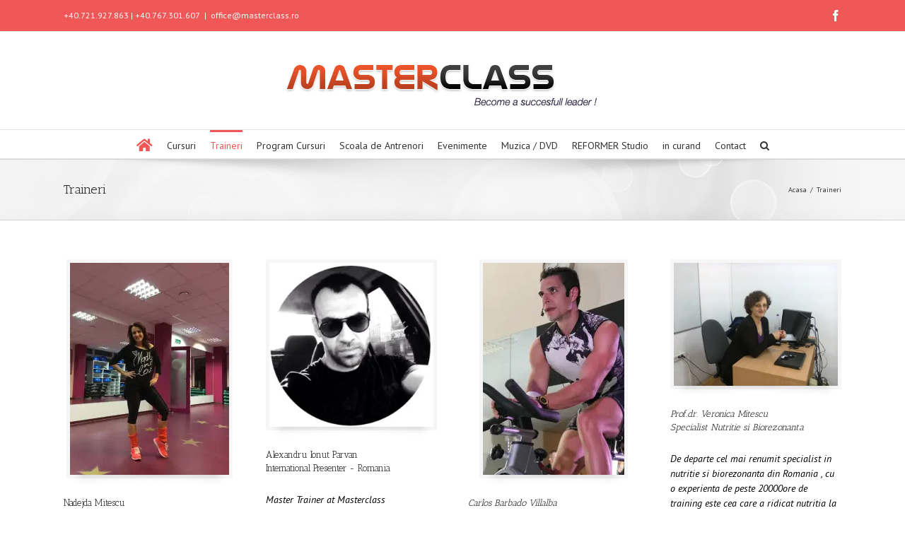

--- FILE ---
content_type: text/html; charset=UTF-8
request_url: https://www.masterclass.ro/traineri/
body_size: 20607
content:
<!DOCTYPE html>
<html class="avada-html-layout-wide avada-html-header-position-top" lang="ro-RO" prefix="og: http://ogp.me/ns# fb: http://ogp.me/ns/fb#" prefix="og: https://ogp.me/ns#">
<head>
	<meta http-equiv="X-UA-Compatible" content="IE=edge" />
	<meta http-equiv="Content-Type" content="text/html; charset=utf-8"/>
	<meta name="viewport" content="width=device-width, initial-scale=1" />
	
<!-- Search Engine Optimization by Rank Math - https://s.rankmath.com/home -->
<title>Traineri - MasterClass</title>
<meta name="robots" content="follow, index, max-snippet:-1, max-video-preview:-1, max-image-preview:large"/>
<link rel="canonical" href="https://www.masterclass.ro/traineri/" />
<meta property="og:locale" content="ro_RO" />
<meta property="og:type" content="article" />
<meta property="og:title" content="Traineri - MasterClass" />
<meta property="og:url" content="https://www.masterclass.ro/traineri/" />
<meta property="og:site_name" content="MasterClass" />
<meta property="article:publisher" content="https://www.facebook.com/masterclass.ro" />
<meta property="og:updated_time" content="2024-06-05T14:02:43+03:00" />
<meta property="article:published_time" content="2012-02-18T02:55:51+02:00" />
<meta property="article:modified_time" content="2024-06-05T14:02:43+03:00" />
<meta name="twitter:card" content="summary_large_image" />
<meta name="twitter:title" content="Traineri - MasterClass" />
<meta name="twitter:label1" content="Time to read" />
<meta name="twitter:data1" content="15 minutes" />
<script type="application/ld+json" class="rank-math-schema">{"@context":"https://schema.org","@graph":[{"@type":["EducationalOrganization","Organization"],"@id":"https://www.masterclass.ro/#organization","name":"Asociatia MasterClass - Asociatia Internationala MasterClass","url":"https://www.masterclass.ro","logo":{"@type":"ImageObject","@id":"https://www.masterclass.ro/#logo","url":"https://www.masterclass.ro/wp-content/uploads/logo-1.png","contentUrl":"https://www.masterclass.ro/wp-content/uploads/logo-1.png","caption":"Asociatia MasterClass - Asociatia Internationala MasterClass","inLanguage":"ro-RO","width":"482","height":"76"}},{"@type":"WebSite","@id":"https://www.masterclass.ro/#website","url":"https://www.masterclass.ro","name":"Asociatia MasterClass - Asociatia Internationala MasterClass","publisher":{"@id":"https://www.masterclass.ro/#organization"},"inLanguage":"ro-RO"},{"@type":"WebPage","@id":"https://www.masterclass.ro/traineri/#webpage","url":"https://www.masterclass.ro/traineri/","name":"Traineri - MasterClass","datePublished":"2012-02-18T02:55:51+02:00","dateModified":"2024-06-05T14:02:43+03:00","isPartOf":{"@id":"https://www.masterclass.ro/#website"},"inLanguage":"ro-RO"},{"@type":"Person","@id":"https://www.masterclass.ro/author/nadia/","name":"Nadia Mitescu","url":"https://www.masterclass.ro/author/nadia/","image":{"@type":"ImageObject","@id":"https://secure.gravatar.com/avatar/670461b1847e7220219a60b723f2aabf?s=96&amp;d=mm&amp;r=g","url":"https://secure.gravatar.com/avatar/670461b1847e7220219a60b723f2aabf?s=96&amp;d=mm&amp;r=g","caption":"Nadia Mitescu","inLanguage":"ro-RO"},"sameAs":["https://www.masterclass.ro"],"worksFor":{"@id":"https://www.masterclass.ro/#organization"}},{"@type":"Article","headline":"Traineri - MasterClass","datePublished":"2012-02-18T02:55:51+02:00","dateModified":"2024-06-05T14:02:43+03:00","author":{"@id":"https://www.masterclass.ro/author/nadia/"},"publisher":{"@id":"https://www.masterclass.ro/#organization"},"description":"Over 8900 hours experience of training and 19 years experience in aerobic - fitness.","name":"Traineri - MasterClass","@id":"https://www.masterclass.ro/traineri/#richSnippet","isPartOf":{"@id":"https://www.masterclass.ro/traineri/#webpage"},"inLanguage":"ro-RO","mainEntityOfPage":{"@id":"https://www.masterclass.ro/traineri/#webpage"}}]}</script>
<!-- /Rank Math WordPress SEO plugin -->

<link rel='dns-prefetch' href='//ssl.p.jwpcdn.com' />
<link rel='dns-prefetch' href='//www.googletagmanager.com' />
<link rel='dns-prefetch' href='//fonts.googleapis.com' />
<link rel='dns-prefetch' href='//s.w.org' />
<link rel='dns-prefetch' href='//jetpack.wordpress.com' />
<link rel='dns-prefetch' href='//s0.wp.com' />
<link rel='dns-prefetch' href='//s1.wp.com' />
<link rel='dns-prefetch' href='//s2.wp.com' />
<link rel='dns-prefetch' href='//public-api.wordpress.com' />
<link rel='dns-prefetch' href='//0.gravatar.com' />
<link rel='dns-prefetch' href='//1.gravatar.com' />
<link rel='dns-prefetch' href='//2.gravatar.com' />
<link rel='dns-prefetch' href='//i0.wp.com' />
<link rel='dns-prefetch' href='//i1.wp.com' />
<link rel='dns-prefetch' href='//i2.wp.com' />
<link rel='dns-prefetch' href='//c0.wp.com' />
<link rel="alternate" type="application/rss+xml" title="MasterClass &raquo; Flux" href="https://www.masterclass.ro/feed/" />
<link rel="alternate" type="application/rss+xml" title="MasterClass &raquo; Flux comentarii" href="https://www.masterclass.ro/comments/feed/" />
		
		
		
		
		
		<link rel="alternate" type="application/rss+xml" title="Flux comentarii MasterClass &raquo; Traineri" href="https://www.masterclass.ro/traineri/feed/" />

		<meta property="og:title" content="Traineri"/>
		<meta property="og:type" content="article"/>
		<meta property="og:url" content="https://www.masterclass.ro/traineri/"/>
		<meta property="og:site_name" content="MasterClass"/>
		<meta property="og:description" content="Over 8900 hours experience of training and 19 years experience in aerobic - fitness.

Master Trainer for Masterclass international Association from 2009 for aerobic and step course, TCB -thai combat course, personal trainer course and Qualification course for instructors aerobic-fitness. Licensed in Sciences of the Physical activity and of the sport ANEF Bucharest with speciality Aerobics,"/>

									<meta property="og:image" content="https://www.masterclass.ro/wp-content/uploads/logo-1.png"/>
									<script type="text/javascript">
			window._wpemojiSettings = {"baseUrl":"https:\/\/s.w.org\/images\/core\/emoji\/13.0.1\/72x72\/","ext":".png","svgUrl":"https:\/\/s.w.org\/images\/core\/emoji\/13.0.1\/svg\/","svgExt":".svg","source":{"concatemoji":"https:\/\/www.masterclass.ro\/wp-includes\/js\/wp-emoji-release.min.js?ver=5.7.4"}};
			!function(e,a,t){var n,r,o,i=a.createElement("canvas"),p=i.getContext&&i.getContext("2d");function s(e,t){var a=String.fromCharCode;p.clearRect(0,0,i.width,i.height),p.fillText(a.apply(this,e),0,0);e=i.toDataURL();return p.clearRect(0,0,i.width,i.height),p.fillText(a.apply(this,t),0,0),e===i.toDataURL()}function c(e){var t=a.createElement("script");t.src=e,t.defer=t.type="text/javascript",a.getElementsByTagName("head")[0].appendChild(t)}for(o=Array("flag","emoji"),t.supports={everything:!0,everythingExceptFlag:!0},r=0;r<o.length;r++)t.supports[o[r]]=function(e){if(!p||!p.fillText)return!1;switch(p.textBaseline="top",p.font="600 32px Arial",e){case"flag":return s([127987,65039,8205,9895,65039],[127987,65039,8203,9895,65039])?!1:!s([55356,56826,55356,56819],[55356,56826,8203,55356,56819])&&!s([55356,57332,56128,56423,56128,56418,56128,56421,56128,56430,56128,56423,56128,56447],[55356,57332,8203,56128,56423,8203,56128,56418,8203,56128,56421,8203,56128,56430,8203,56128,56423,8203,56128,56447]);case"emoji":return!s([55357,56424,8205,55356,57212],[55357,56424,8203,55356,57212])}return!1}(o[r]),t.supports.everything=t.supports.everything&&t.supports[o[r]],"flag"!==o[r]&&(t.supports.everythingExceptFlag=t.supports.everythingExceptFlag&&t.supports[o[r]]);t.supports.everythingExceptFlag=t.supports.everythingExceptFlag&&!t.supports.flag,t.DOMReady=!1,t.readyCallback=function(){t.DOMReady=!0},t.supports.everything||(n=function(){t.readyCallback()},a.addEventListener?(a.addEventListener("DOMContentLoaded",n,!1),e.addEventListener("load",n,!1)):(e.attachEvent("onload",n),a.attachEvent("onreadystatechange",function(){"complete"===a.readyState&&t.readyCallback()})),(n=t.source||{}).concatemoji?c(n.concatemoji):n.wpemoji&&n.twemoji&&(c(n.twemoji),c(n.wpemoji)))}(window,document,window._wpemojiSettings);
		</script>
		<style type="text/css">
img.wp-smiley,
img.emoji {
	display: inline !important;
	border: none !important;
	box-shadow: none !important;
	height: 1em !important;
	width: 1em !important;
	margin: 0 .07em !important;
	vertical-align: -0.1em !important;
	background: none !important;
	padding: 0 !important;
}
</style>
	<link rel='stylesheet' id='layerslider-css'  href='https://www.masterclass.ro/wp-content/plugins/LayerSlider/assets/static/layerslider/css/layerslider.css?ver=6.11.5' type='text/css' media='all' />
<link rel='stylesheet' id='ls-google-fonts-css'  href='https://fonts.googleapis.com/css?family=Lato:100,300,regular,700,900%7COpen+Sans:300%7CIndie+Flower:regular%7COswald:300,regular,700&#038;subset=latin%2Clatin-ext' type='text/css' media='all' />
<link rel='stylesheet' id='mediaelement-css'  href='https://c0.wp.com/c/5.7.4/wp-includes/js/mediaelement/mediaelementplayer-legacy.min.css' type='text/css' media='all' />
<link rel='stylesheet' id='wp-mediaelement-css'  href='https://c0.wp.com/c/5.7.4/wp-includes/js/mediaelement/wp-mediaelement.min.css' type='text/css' media='all' />
<link rel='stylesheet' id='formcraft-common-css'  href='https://www.masterclass.ro/wp-content/plugins/formcraft3/dist/formcraft-common.css?ver=3.8.24' type='text/css' media='all' />
<link rel='stylesheet' id='formcraft-form-css'  href='https://www.masterclass.ro/wp-content/plugins/formcraft3/dist/form.css?ver=3.8.24' type='text/css' media='all' />
<link rel='stylesheet' id='rs-plugin-settings-css'  href='https://www.masterclass.ro/wp-content/plugins/revslider/public/assets/css/rs6.css?ver=6.3.9' type='text/css' media='all' />
<style id='rs-plugin-settings-inline-css' type='text/css'>
.tp-caption a{color:#ff7302;text-shadow:none;-webkit-transition:all 0.2s ease-out;-moz-transition:all 0.2s ease-out;-o-transition:all 0.2s ease-out;-ms-transition:all 0.2s ease-out}.tp-caption a:hover{color:#ffa902}
</style>
<!--[if IE]>
<link rel='stylesheet' id='avada-IE-css'  href='https://www.masterclass.ro/wp-content/themes/Avada/assets/css/dynamic/ie.min.css?ver=7.2.1' type='text/css' media='all' />
<style id='avada-IE-inline-css' type='text/css'>
.avada-select-parent .select-arrow{background-color:#ffffff}
.select-arrow{background-color:#ffffff}
</style>
<![endif]-->
<link rel='stylesheet' id='fusion-dynamic-css-css'  href='https://www.masterclass.ro/wp-content/uploads/fusion-styles/b112963d53d478b59f0fad95aaf1dd73.min.css?ver=3.2.1' type='text/css' media='all' />
<link rel='stylesheet' id='child-style-css'  href='https://www.masterclass.ro/wp-content/themes/Avada-Child-Theme/style.css?ver=5.7.4' type='text/css' media='all' />
<link rel='stylesheet' id='avada-max-1c-css'  href='https://www.masterclass.ro/wp-content/themes/Avada/assets/css/media/max-1c.min.css?ver=7.2.1' type='text/css' media='only screen and (max-width: 640px)' />
<link rel='stylesheet' id='avada-max-2c-css'  href='https://www.masterclass.ro/wp-content/themes/Avada/assets/css/media/max-2c.min.css?ver=7.2.1' type='text/css' media='only screen and (max-width: 712px)' />
<link rel='stylesheet' id='avada-min-2c-max-3c-css'  href='https://www.masterclass.ro/wp-content/themes/Avada/assets/css/media/min-2c-max-3c.min.css?ver=7.2.1' type='text/css' media='only screen and (min-width: 712px) and (max-width: 784px)' />
<link rel='stylesheet' id='avada-min-3c-max-4c-css'  href='https://www.masterclass.ro/wp-content/themes/Avada/assets/css/media/min-3c-max-4c.min.css?ver=7.2.1' type='text/css' media='only screen and (min-width: 784px) and (max-width: 856px)' />
<link rel='stylesheet' id='avada-min-4c-max-5c-css'  href='https://www.masterclass.ro/wp-content/themes/Avada/assets/css/media/min-4c-max-5c.min.css?ver=7.2.1' type='text/css' media='only screen and (min-width: 856px) and (max-width: 928px)' />
<link rel='stylesheet' id='avada-min-5c-max-6c-css'  href='https://www.masterclass.ro/wp-content/themes/Avada/assets/css/media/min-5c-max-6c.min.css?ver=7.2.1' type='text/css' media='only screen and (min-width: 928px) and (max-width: 1000px)' />
<link rel='stylesheet' id='avada-min-shbp-css'  href='https://www.masterclass.ro/wp-content/themes/Avada/assets/css/media/min-shbp.min.css?ver=7.2.1' type='text/css' media='only screen and (min-width: 801px)' />
<link rel='stylesheet' id='avada-min-shbp-header-legacy-css'  href='https://www.masterclass.ro/wp-content/themes/Avada/assets/css/media/min-shbp-header-legacy.min.css?ver=7.2.1' type='text/css' media='only screen and (min-width: 801px)' />
<link rel='stylesheet' id='avada-max-shbp-css'  href='https://www.masterclass.ro/wp-content/themes/Avada/assets/css/media/max-shbp.min.css?ver=7.2.1' type='text/css' media='only screen and (max-width: 800px)' />
<link rel='stylesheet' id='avada-max-shbp-header-legacy-css'  href='https://www.masterclass.ro/wp-content/themes/Avada/assets/css/media/max-shbp-header-legacy.min.css?ver=7.2.1' type='text/css' media='only screen and (max-width: 800px)' />
<link rel='stylesheet' id='avada-max-sh-shbp-css'  href='https://www.masterclass.ro/wp-content/themes/Avada/assets/css/media/max-sh-shbp.min.css?ver=7.2.1' type='text/css' media='only screen and (max-width: 800px)' />
<link rel='stylesheet' id='avada-max-sh-shbp-header-legacy-css'  href='https://www.masterclass.ro/wp-content/themes/Avada/assets/css/media/max-sh-shbp-header-legacy.min.css?ver=7.2.1' type='text/css' media='only screen and (max-width: 800px)' />
<link rel='stylesheet' id='avada-min-768-max-1024-p-css'  href='https://www.masterclass.ro/wp-content/themes/Avada/assets/css/media/min-768-max-1024-p.min.css?ver=7.2.1' type='text/css' media='only screen and (min-device-width: 768px) and (max-device-width: 1024px) and (orientation: portrait)' />
<link rel='stylesheet' id='avada-min-768-max-1024-p-header-legacy-css'  href='https://www.masterclass.ro/wp-content/themes/Avada/assets/css/media/min-768-max-1024-p-header-legacy.min.css?ver=7.2.1' type='text/css' media='only screen and (min-device-width: 768px) and (max-device-width: 1024px) and (orientation: portrait)' />
<link rel='stylesheet' id='avada-min-768-max-1024-l-css'  href='https://www.masterclass.ro/wp-content/themes/Avada/assets/css/media/min-768-max-1024-l.min.css?ver=7.2.1' type='text/css' media='only screen and (min-device-width: 768px) and (max-device-width: 1024px) and (orientation: landscape)' />
<link rel='stylesheet' id='avada-min-768-max-1024-l-header-legacy-css'  href='https://www.masterclass.ro/wp-content/themes/Avada/assets/css/media/min-768-max-1024-l-header-legacy.min.css?ver=7.2.1' type='text/css' media='only screen and (min-device-width: 768px) and (max-device-width: 1024px) and (orientation: landscape)' />
<link rel='stylesheet' id='avada-max-sh-cbp-css'  href='https://www.masterclass.ro/wp-content/themes/Avada/assets/css/media/max-sh-cbp.min.css?ver=7.2.1' type='text/css' media='only screen and (max-width: 800px)' />
<link rel='stylesheet' id='avada-max-sh-sbp-css'  href='https://www.masterclass.ro/wp-content/themes/Avada/assets/css/media/max-sh-sbp.min.css?ver=7.2.1' type='text/css' media='only screen and (max-width: 800px)' />
<link rel='stylesheet' id='avada-max-sh-640-css'  href='https://www.masterclass.ro/wp-content/themes/Avada/assets/css/media/max-sh-640.min.css?ver=7.2.1' type='text/css' media='only screen and (max-width: 640px)' />
<link rel='stylesheet' id='avada-max-shbp-18-css'  href='https://www.masterclass.ro/wp-content/themes/Avada/assets/css/media/max-shbp-18.min.css?ver=7.2.1' type='text/css' media='only screen and (max-width: 782px)' />
<link rel='stylesheet' id='avada-max-shbp-32-css'  href='https://www.masterclass.ro/wp-content/themes/Avada/assets/css/media/max-shbp-32.min.css?ver=7.2.1' type='text/css' media='only screen and (max-width: 768px)' />
<link rel='stylesheet' id='avada-min-sh-cbp-css'  href='https://www.masterclass.ro/wp-content/themes/Avada/assets/css/media/min-sh-cbp.min.css?ver=7.2.1' type='text/css' media='only screen and (min-width: 800px)' />
<link rel='stylesheet' id='avada-max-640-css'  href='https://www.masterclass.ro/wp-content/themes/Avada/assets/css/media/max-640.min.css?ver=7.2.1' type='text/css' media='only screen and (max-device-width: 640px)' />
<link rel='stylesheet' id='avada-max-main-css'  href='https://www.masterclass.ro/wp-content/themes/Avada/assets/css/media/max-main.min.css?ver=7.2.1' type='text/css' media='only screen and (max-width: 1000px)' />
<link rel='stylesheet' id='avada-max-cbp-css'  href='https://www.masterclass.ro/wp-content/themes/Avada/assets/css/media/max-cbp.min.css?ver=7.2.1' type='text/css' media='only screen and (max-width: 800px)' />
<link rel='stylesheet' id='avada-max-sh-cbp-cf7-css'  href='https://www.masterclass.ro/wp-content/themes/Avada/assets/css/media/max-sh-cbp-cf7.min.css?ver=7.2.1' type='text/css' media='only screen and (max-width: 800px)' />
<link rel='stylesheet' id='avada-max-640-sliders-css'  href='https://www.masterclass.ro/wp-content/themes/Avada/assets/css/media/max-640-sliders.min.css?ver=7.2.1' type='text/css' media='only screen and (max-device-width: 640px)' />
<link rel='stylesheet' id='avada-max-sh-cbp-sliders-css'  href='https://www.masterclass.ro/wp-content/themes/Avada/assets/css/media/max-sh-cbp-sliders.min.css?ver=7.2.1' type='text/css' media='only screen and (max-width: 800px)' />
<link rel='stylesheet' id='avada-max-sh-cbp-eslider-css'  href='https://www.masterclass.ro/wp-content/themes/Avada/assets/css/media/max-sh-cbp-eslider.min.css?ver=7.2.1' type='text/css' media='only screen and (max-width: 800px)' />
<link rel='stylesheet' id='avada-min-768-max-1024-p-social-sharing-css'  href='https://www.masterclass.ro/wp-content/themes/Avada/assets/css/media/min-768-max-1024-p-social-sharing.min.css?ver=7.2.1' type='text/css' media='only screen and (min-device-width: 768px) and (max-device-width: 1024px) and (orientation: portrait)' />
<link rel='stylesheet' id='avada-max-sh-640-social-sharing-css'  href='https://www.masterclass.ro/wp-content/themes/Avada/assets/css/media/max-sh-640-social-sharing.min.css?ver=7.2.1' type='text/css' media='only screen and (max-width: 640px)' />
<link rel='stylesheet' id='avada-max-640-social-sharing-css'  href='https://www.masterclass.ro/wp-content/themes/Avada/assets/css/media/max-640-social-sharing.min.css?ver=7.2.1' type='text/css' media='only screen and (max-device-width: 640px)' />
<link rel='stylesheet' id='avada-max-sh-cbp-social-sharing-css'  href='https://www.masterclass.ro/wp-content/themes/Avada/assets/css/media/max-sh-cbp-social-sharing.min.css?ver=7.2.1' type='text/css' media='only screen and (max-width: 800px)' />
<link rel='stylesheet' id='fb-max-sh-cbp-css'  href='https://www.masterclass.ro/wp-content/plugins/fusion-builder/assets/css/media/max-sh-cbp.min.css?ver=3.2.1' type='text/css' media='only screen and (max-width: 800px)' />
<link rel='stylesheet' id='fb-min-768-max-1024-p-css'  href='https://www.masterclass.ro/wp-content/plugins/fusion-builder/assets/css/media/min-768-max-1024-p.min.css?ver=3.2.1' type='text/css' media='only screen and (min-device-width: 768px) and (max-device-width: 1024px) and (orientation: portrait)' />
<link rel='stylesheet' id='fb-max-640-css'  href='https://www.masterclass.ro/wp-content/plugins/fusion-builder/assets/css/media/max-640.min.css?ver=3.2.1' type='text/css' media='only screen and (max-device-width: 640px)' />
<link rel='stylesheet' id='fb-max-1c-css'  href='https://www.masterclass.ro/wp-content/plugins/fusion-builder/assets/css/media/max-1c.css?ver=3.2.1' type='text/css' media='only screen and (max-width: 640px)' />
<link rel='stylesheet' id='fb-max-2c-css'  href='https://www.masterclass.ro/wp-content/plugins/fusion-builder/assets/css/media/max-2c.css?ver=3.2.1' type='text/css' media='only screen and (max-width: 712px)' />
<link rel='stylesheet' id='fb-min-2c-max-3c-css'  href='https://www.masterclass.ro/wp-content/plugins/fusion-builder/assets/css/media/min-2c-max-3c.css?ver=3.2.1' type='text/css' media='only screen and (min-width: 712px) and (max-width: 784px)' />
<link rel='stylesheet' id='fb-min-3c-max-4c-css'  href='https://www.masterclass.ro/wp-content/plugins/fusion-builder/assets/css/media/min-3c-max-4c.css?ver=3.2.1' type='text/css' media='only screen and (min-width: 784px) and (max-width: 856px)' />
<link rel='stylesheet' id='fb-min-4c-max-5c-css'  href='https://www.masterclass.ro/wp-content/plugins/fusion-builder/assets/css/media/min-4c-max-5c.css?ver=3.2.1' type='text/css' media='only screen and (min-width: 856px) and (max-width: 928px)' />
<link rel='stylesheet' id='fb-min-5c-max-6c-css'  href='https://www.masterclass.ro/wp-content/plugins/fusion-builder/assets/css/media/min-5c-max-6c.css?ver=3.2.1' type='text/css' media='only screen and (min-width: 928px) and (max-width: 1000px)' />
<link rel='stylesheet' id='social-logos-css'  href='https://c0.wp.com/p/jetpack/10.3/_inc/social-logos/social-logos.min.css' type='text/css' media='all' />
<link rel='stylesheet' id='jetpack_css-css'  href='https://c0.wp.com/p/jetpack/10.3/css/jetpack.css' type='text/css' media='all' />
<script type='text/javascript' src='https://c0.wp.com/c/5.7.4/wp-includes/js/jquery/jquery.min.js' id='jquery-core-js'></script>
<script type='text/javascript' src='https://c0.wp.com/c/5.7.4/wp-includes/js/jquery/jquery-migrate.min.js' id='jquery-migrate-js'></script>
<script type='text/javascript' id='layerslider-utils-js-extra'>
/* <![CDATA[ */
var LS_Meta = {"v":"6.11.5","fixGSAP":"1"};
/* ]]> */
</script>
<script type='text/javascript' src='https://www.masterclass.ro/wp-content/plugins/LayerSlider/assets/static/layerslider/js/layerslider.utils.js?ver=6.11.5' id='layerslider-utils-js'></script>
<script type='text/javascript' src='https://www.masterclass.ro/wp-content/plugins/LayerSlider/assets/static/layerslider/js/layerslider.kreaturamedia.jquery.js?ver=6.11.5' id='layerslider-js'></script>
<script type='text/javascript' src='https://www.masterclass.ro/wp-content/plugins/LayerSlider/assets/static/layerslider/js/layerslider.transitions.js?ver=6.11.5' id='layerslider-transitions-js'></script>
<script type='text/javascript' src='https://ssl.p.jwpcdn.com/6/12/jwplayer.js?ver=5.7.4' id='jwplayer-js'></script>
<script type='text/javascript' src='https://www.masterclass.ro/wp-content/plugins/revslider/public/assets/js/rbtools.min.js?ver=6.3.9' id='tp-tools-js'></script>
<script type='text/javascript' src='https://www.masterclass.ro/wp-content/plugins/revslider/public/assets/js/rs6.min.js?ver=6.3.9' id='revmin-js'></script>

<!-- Google Analytics snippet added by Site Kit -->
<script type='text/javascript' src='https://www.googletagmanager.com/gtag/js?id=UA-6053058-23' id='google_gtagjs-js' async></script>
<script type='text/javascript' id='google_gtagjs-js-after'>
window.dataLayer = window.dataLayer || [];function gtag(){dataLayer.push(arguments);}
gtag('set', 'linker', {"domains":["www.masterclass.ro"]} );
gtag("js", new Date());
gtag("set", "developer_id.dZTNiMT", true);
gtag("config", "UA-6053058-23", {"anonymize_ip":true});
</script>

<!-- End Google Analytics snippet added by Site Kit -->
<meta name="generator" content="Powered by LayerSlider 6.11.5 - Multi-Purpose, Responsive, Parallax, Mobile-Friendly Slider Plugin for WordPress." />
<!-- LayerSlider updates and docs at: https://layerslider.kreaturamedia.com -->
<link rel="https://api.w.org/" href="https://www.masterclass.ro/wp-json/" /><link rel="alternate" type="application/json" href="https://www.masterclass.ro/wp-json/wp/v2/pages/7" /><link rel="EditURI" type="application/rsd+xml" title="RSD" href="https://www.masterclass.ro/xmlrpc.php?rsd" />
<link rel="wlwmanifest" type="application/wlwmanifest+xml" href="https://www.masterclass.ro/wp-includes/wlwmanifest.xml" /> 
<meta name="generator" content="WordPress 5.7.4" />
<link rel='shortlink' href='https://wp.me/P5Pwq5-7' />
<link rel="alternate" type="application/json+oembed" href="https://www.masterclass.ro/wp-json/oembed/1.0/embed?url=https%3A%2F%2Fwww.masterclass.ro%2Ftraineri%2F" />
<link rel="alternate" type="text/xml+oembed" href="https://www.masterclass.ro/wp-json/oembed/1.0/embed?url=https%3A%2F%2Fwww.masterclass.ro%2Ftraineri%2F&#038;format=xml" />
<meta name="generator" content="Site Kit by Google 1.84.0" /><script type="text/javascript">jwplayer.defaults = { "ph": 2 };</script>
            <script type="text/javascript">
            if (typeof(jwp6AddLoadEvent) == 'undefined') {
                function jwp6AddLoadEvent(func) {
                    var oldonload = window.onload;
                    if (typeof window.onload != 'function') {
                        window.onload = func;
                    } else {
                        window.onload = function() {
                            if (oldonload) {
                                oldonload();
                            }
                            func();
                        }
                    }
                }
            }
            </script>

            <style type='text/css'>img#wpstats{display:none}</style>
		<style type="text/css" id="css-fb-visibility">@media screen and (max-width: 640px){body:not(.fusion-builder-ui-wireframe) .fusion-no-small-visibility{display:none !important;}body:not(.fusion-builder-ui-wireframe) .sm-text-align-center{text-align:center !important;}body:not(.fusion-builder-ui-wireframe) .sm-text-align-left{text-align:left !important;}body:not(.fusion-builder-ui-wireframe) .sm-text-align-right{text-align:right !important;}body:not(.fusion-builder-ui-wireframe) .sm-mx-auto{margin-left:auto !important;margin-right:auto !important;}body:not(.fusion-builder-ui-wireframe) .sm-ml-auto{margin-left:auto !important;}body:not(.fusion-builder-ui-wireframe) .sm-mr-auto{margin-right:auto !important;}body:not(.fusion-builder-ui-wireframe) .fusion-absolute-position-small{position:absolute;top:auto;width:100%;}}@media screen and (min-width: 641px) and (max-width: 1024px){body:not(.fusion-builder-ui-wireframe) .fusion-no-medium-visibility{display:none !important;}body:not(.fusion-builder-ui-wireframe) .md-text-align-center{text-align:center !important;}body:not(.fusion-builder-ui-wireframe) .md-text-align-left{text-align:left !important;}body:not(.fusion-builder-ui-wireframe) .md-text-align-right{text-align:right !important;}body:not(.fusion-builder-ui-wireframe) .md-mx-auto{margin-left:auto !important;margin-right:auto !important;}body:not(.fusion-builder-ui-wireframe) .md-ml-auto{margin-left:auto !important;}body:not(.fusion-builder-ui-wireframe) .md-mr-auto{margin-right:auto !important;}body:not(.fusion-builder-ui-wireframe) .fusion-absolute-position-medium{position:absolute;top:auto;width:100%;}}@media screen and (min-width: 1025px){body:not(.fusion-builder-ui-wireframe) .fusion-no-large-visibility{display:none !important;}body:not(.fusion-builder-ui-wireframe) .lg-text-align-center{text-align:center !important;}body:not(.fusion-builder-ui-wireframe) .lg-text-align-left{text-align:left !important;}body:not(.fusion-builder-ui-wireframe) .lg-text-align-right{text-align:right !important;}body:not(.fusion-builder-ui-wireframe) .lg-mx-auto{margin-left:auto !important;margin-right:auto !important;}body:not(.fusion-builder-ui-wireframe) .lg-ml-auto{margin-left:auto !important;}body:not(.fusion-builder-ui-wireframe) .lg-mr-auto{margin-right:auto !important;}body:not(.fusion-builder-ui-wireframe) .fusion-absolute-position-large{position:absolute;top:auto;width:100%;}}</style><meta name="generator" content="Powered by Slider Revolution 6.3.9 - responsive, Mobile-Friendly Slider Plugin for WordPress with comfortable drag and drop interface." />
<script type="text/javascript">function setREVStartSize(e){
			//window.requestAnimationFrame(function() {				 
				window.RSIW = window.RSIW===undefined ? window.innerWidth : window.RSIW;	
				window.RSIH = window.RSIH===undefined ? window.innerHeight : window.RSIH;	
				try {								
					var pw = document.getElementById(e.c).parentNode.offsetWidth,
						newh;
					pw = pw===0 || isNaN(pw) ? window.RSIW : pw;
					e.tabw = e.tabw===undefined ? 0 : parseInt(e.tabw);
					e.thumbw = e.thumbw===undefined ? 0 : parseInt(e.thumbw);
					e.tabh = e.tabh===undefined ? 0 : parseInt(e.tabh);
					e.thumbh = e.thumbh===undefined ? 0 : parseInt(e.thumbh);
					e.tabhide = e.tabhide===undefined ? 0 : parseInt(e.tabhide);
					e.thumbhide = e.thumbhide===undefined ? 0 : parseInt(e.thumbhide);
					e.mh = e.mh===undefined || e.mh=="" || e.mh==="auto" ? 0 : parseInt(e.mh,0);		
					if(e.layout==="fullscreen" || e.l==="fullscreen") 						
						newh = Math.max(e.mh,window.RSIH);					
					else{					
						e.gw = Array.isArray(e.gw) ? e.gw : [e.gw];
						for (var i in e.rl) if (e.gw[i]===undefined || e.gw[i]===0) e.gw[i] = e.gw[i-1];					
						e.gh = e.el===undefined || e.el==="" || (Array.isArray(e.el) && e.el.length==0)? e.gh : e.el;
						e.gh = Array.isArray(e.gh) ? e.gh : [e.gh];
						for (var i in e.rl) if (e.gh[i]===undefined || e.gh[i]===0) e.gh[i] = e.gh[i-1];
											
						var nl = new Array(e.rl.length),
							ix = 0,						
							sl;					
						e.tabw = e.tabhide>=pw ? 0 : e.tabw;
						e.thumbw = e.thumbhide>=pw ? 0 : e.thumbw;
						e.tabh = e.tabhide>=pw ? 0 : e.tabh;
						e.thumbh = e.thumbhide>=pw ? 0 : e.thumbh;					
						for (var i in e.rl) nl[i] = e.rl[i]<window.RSIW ? 0 : e.rl[i];
						sl = nl[0];									
						for (var i in nl) if (sl>nl[i] && nl[i]>0) { sl = nl[i]; ix=i;}															
						var m = pw>(e.gw[ix]+e.tabw+e.thumbw) ? 1 : (pw-(e.tabw+e.thumbw)) / (e.gw[ix]);					
						newh =  (e.gh[ix] * m) + (e.tabh + e.thumbh);
					}				
					if(window.rs_init_css===undefined) window.rs_init_css = document.head.appendChild(document.createElement("style"));					
					document.getElementById(e.c).height = newh+"px";
					window.rs_init_css.innerHTML += "#"+e.c+"_wrapper { height: "+newh+"px }";				
				} catch(e){
					console.log("Failure at Presize of Slider:" + e)
				}					   
			//});
		  };</script>
		<script type="text/javascript">
			var doc = document.documentElement;
			doc.setAttribute( 'data-useragent', navigator.userAgent );
		</script>
		<!-- Global site tag (gtag.js) - Google Analytics -->
<script async src="https://www.googletagmanager.com/gtag/js?id=G-3LM8WG4982"></script>
<script>
  window.dataLayer = window.dataLayer || [];
  function gtag(){dataLayer.push(arguments);}
  gtag('js', new Date());

  gtag('config', 'G-3LM8WG4982');
</script>
	</head>

<body class="page-template-default page page-id-7 fusion-image-hovers fusion-pagination-sizing fusion-button_size-large fusion-button_type-flat fusion-button_span-no avada-image-rollover-circle-yes avada-image-rollover-yes avada-image-rollover-direction-left fusion-has-button-gradient fusion-body ltr fusion-sticky-header no-tablet-sticky-header no-mobile-sticky-header no-mobile-slidingbar no-mobile-totop avada-has-rev-slider-styles fusion-disable-outline fusion-sub-menu-fade mobile-logo-pos-center layout-wide-mode avada-has-boxed-modal-shadow-none layout-scroll-offset-full avada-has-zero-margin-offset-top fusion-top-header menu-text-align-center mobile-menu-design-modern fusion-show-pagination-text fusion-header-layout-v5 avada-responsive avada-footer-fx-none avada-menu-highlight-style-bar fusion-search-form-classic fusion-main-menu-search-dropdown fusion-avatar-square avada-sticky-shrinkage avada-dropdown-styles avada-blog-layout-large avada-blog-archive-layout-large avada-header-shadow-no avada-menu-icon-position-left avada-has-megamenu-shadow avada-has-mainmenu-dropdown-divider avada-has-main-nav-search-icon avada-has-breadcrumb-mobile-hidden avada-has-titlebar-bar_and_content avada-has-pagination-padding avada-flyout-menu-direction-fade avada-ec-views-v1" >
		<a class="skip-link screen-reader-text" href="#content">Skip to content</a>

	<div id="boxed-wrapper">
		<div class="fusion-sides-frame"></div>
		<div id="wrapper" class="fusion-wrapper">
			<div id="home" style="position:relative;top:-1px;"></div>
			
				
			<header class="fusion-header-wrapper">
				<div class="fusion-header-v5 fusion-logo-alignment fusion-logo-center fusion-sticky-menu-1 fusion-sticky-logo- fusion-mobile-logo- fusion-sticky-menu-and-logo fusion-header-menu-align-center fusion-mobile-menu-design-modern">
					
<div class="fusion-secondary-header">
	<div class="fusion-row">
					<div class="fusion-alignleft">
				<div class="fusion-contact-info"><span class="fusion-contact-info-phone-number">+40.721.927.863 | +40.767.301.607</span><span class="fusion-header-separator">|</span><span class="fusion-contact-info-email-address"><a href="/cdn-cgi/l/email-protection#6f494c5e5e5e54090906494c5656540a494c595b54494c5e5f5654494c565854494c5e5e5a54494c5e5e5954494c5e5f5e541d0c030e494c5e5e5a541c494c5b5954494c5e5e5b5400">&#111;ffi&#99;e&#64;&#109;&#97;&#115;&#116;&#101;rcla&#115;s&#46;&#114;o</a></span></div>			</div>
							<div class="fusion-alignright">
				<div class="fusion-social-links-header"><div class="fusion-social-networks"><div class="fusion-social-networks-wrapper"><a  class="fusion-social-network-icon fusion-tooltip fusion-facebook fusion-icon-facebook" style data-placement="bottom" data-title="Facebook" data-toggle="tooltip" title="Facebook" href="https://www.facebook.com/masterclass.ro/" target="_blank" rel="noopener noreferrer"><span class="screen-reader-text">Facebook</span></a></div></div></div>			</div>
			</div>
</div>
<div class="fusion-header-sticky-height"></div>
<div class="fusion-sticky-header-wrapper"> <!-- start fusion sticky header wrapper -->
	<div class="fusion-header">
		<div class="fusion-row">
							<div class="fusion-logo" data-margin-top="31px" data-margin-bottom="31px" data-margin-left="0px" data-margin-right="0px">
			<a class="fusion-logo-link"  href="https://www.masterclass.ro/" >

						<!-- standard logo -->
			<img src="https://www.masterclass.ro/wp-content/uploads/logo-1.png" srcset="https://www.masterclass.ro/wp-content/uploads/logo-1.png 1x" width="482" height="76" alt="MasterClass Logo" data-retina_logo_url="" class="fusion-standard-logo" />

			
					</a>
		</div>
								<div class="fusion-mobile-menu-icons">
							<a href="#" class="fusion-icon fusion-icon-bars" aria-label="Toggle mobile menu" aria-expanded="false"></a>
		
		
		
			</div>
			
					</div>
	</div>
	<div class="fusion-secondary-main-menu">
		<div class="fusion-row">
			<nav class="fusion-main-menu" aria-label="Main Menu"><ul id="menu-main-navigation" class="fusion-menu"><li  id="menu-item-3450"  class="menu-item menu-item-type-post_type menu-item-object-page menu-item-home menu-item-3450"  data-item-id="3450"><a  href="https://www.masterclass.ro/" class="fusion-bar-highlight"><span class="menu-text"><i style="font-size: 20px; color: #F05858" class="fa fa-home"></i></span></a></li><li  id="menu-item-2226"  class="menu-item menu-item-type-post_type menu-item-object-page menu-item-2226"  data-item-id="2226"><a  href="https://www.masterclass.ro/cursuri/" class="fusion-bar-highlight"><span class="menu-text">Cursuri</span></a></li><li  id="menu-item-2227"  class="menu-item menu-item-type-post_type menu-item-object-page current-menu-item page_item page-item-7 current_page_item menu-item-2227"  data-item-id="2227"><a  href="https://www.masterclass.ro/traineri/" class="fusion-bar-highlight"><span class="menu-text">Traineri</span></a></li><li  id="menu-item-2228"  class="menu-item menu-item-type-post_type menu-item-object-page menu-item-2228"  data-item-id="2228"><a  href="https://www.masterclass.ro/program-cursuri/" class="fusion-bar-highlight"><span class="menu-text">Program Cursuri</span></a></li><li  id="menu-item-6111"  class="menu-item menu-item-type-post_type menu-item-object-page menu-item-6111"  data-item-id="6111"><a  href="https://www.masterclass.ro/scoala-de-antrenori/" class="fusion-bar-highlight"><span class="menu-text">Scoala de Antrenori</span></a></li><li  id="menu-item-2229"  class="menu-item menu-item-type-post_type menu-item-object-page menu-item-2229"  data-item-id="2229"><a  href="https://www.masterclass.ro/evenimente/" class="fusion-bar-highlight"><span class="menu-text">Evenimente</span></a></li><li  id="menu-item-4813"  class="menu-item menu-item-type-post_type menu-item-object-page menu-item-4813"  data-item-id="4813"><a  href="https://www.masterclass.ro/muzica-dvd/" class="fusion-bar-highlight"><span class="menu-text">Muzica / DVD</span></a></li><li  id="menu-item-4814"  class="menu-item menu-item-type-post_type menu-item-object-page menu-item-4814"  data-item-id="4814"><a  href="https://www.masterclass.ro/reformer-studio/" class="fusion-bar-highlight"><span class="menu-text">REFORMER Studio</span></a></li><li  id="menu-item-4815"  class="menu-item menu-item-type-post_type menu-item-object-page menu-item-4815"  data-item-id="4815"><a  href="https://www.masterclass.ro/in-curand/" class="fusion-bar-highlight"><span class="menu-text">in curand</span></a></li><li  id="menu-item-2231"  class="menu-item menu-item-type-post_type menu-item-object-page menu-item-2231"  data-item-id="2231"><a  href="https://www.masterclass.ro/contact/" class="fusion-bar-highlight"><span class="menu-text">Contact</span></a></li><li class="fusion-custom-menu-item fusion-main-menu-search"><a class="fusion-main-menu-icon fusion-bar-highlight" href="#" aria-label="Cauta" data-title="Cauta" title="Cauta" role="button" aria-expanded="false"></a><div class="fusion-custom-menu-item-contents">		<form role="search" class="searchform fusion-search-form  fusion-search-form-classic" method="get" action="https://www.masterclass.ro/">
			<div class="fusion-search-form-content">

				
				<div class="fusion-search-field search-field">
					<label><span class="screen-reader-text">Cautare...</span>
													<input type="search" value="" name="s" class="s" placeholder="Cautare..." required aria-required="true" aria-label="Cautare..."/>
											</label>
				</div>
				<div class="fusion-search-button search-button">
					<input type="submit" class="fusion-search-submit searchsubmit" aria-label="Cauta" value="&#xf002;" />
									</div>

				
			</div>


			
		</form>
		</div></li></ul></nav><nav class="fusion-main-menu fusion-sticky-menu" aria-label="Main Menu Sticky"><ul id="menu-sticky-header-navigation" class="fusion-menu"><li  id="menu-item-2315"  class="menu-item menu-item-type-post_type menu-item-object-page menu-item-home menu-item-2315"  data-item-id="2315"><a  href="https://www.masterclass.ro/" class="fusion-bar-highlight"><span class="menu-text"><i style="font-size: 20px; color: #F05858" class="fa fa-home"></i></span></a></li><li  id="menu-item-2316"  class="menu-item menu-item-type-post_type menu-item-object-page menu-item-2316"  data-item-id="2316"><a  href="https://www.masterclass.ro/cursuri/" class="fusion-bar-highlight"><span class="menu-text">Cursuri</span></a></li><li  id="menu-item-2317"  class="menu-item menu-item-type-post_type menu-item-object-page current-menu-item page_item page-item-7 current_page_item menu-item-2317"  data-item-id="2317"><a  href="https://www.masterclass.ro/traineri/" class="fusion-bar-highlight"><span class="menu-text">Traineri</span></a></li><li  id="menu-item-2318"  class="menu-item menu-item-type-post_type menu-item-object-page menu-item-2318"  data-item-id="2318"><a  href="https://www.masterclass.ro/program-cursuri/" class="fusion-bar-highlight"><span class="menu-text">Program Cursuri</span></a></li><li  id="menu-item-4812"  class="menu-item menu-item-type-post_type menu-item-object-page menu-item-4812"  data-item-id="4812"><a  href="https://www.masterclass.ro/evaluari-competente/" class="fusion-bar-highlight"><span class="menu-text">Evaluari Competente</span></a></li><li  id="menu-item-2319"  class="menu-item menu-item-type-post_type menu-item-object-page menu-item-2319"  data-item-id="2319"><a  href="https://www.masterclass.ro/evenimente/" class="fusion-bar-highlight"><span class="menu-text">Evenimente</span></a></li><li  id="menu-item-2322"  class="menu-item menu-item-type-post_type menu-item-object-page menu-item-2322"  data-item-id="2322"><a  href="https://www.masterclass.ro/muzica-dvd/" class="fusion-bar-highlight"><span class="menu-text">Muzica / DVD</span></a></li><li  id="menu-item-4810"  class="menu-item menu-item-type-post_type menu-item-object-page menu-item-4810"  data-item-id="4810"><a  href="https://www.masterclass.ro/reformer-studio/" class="fusion-bar-highlight"><span class="menu-text">REFORMER Studio</span></a></li><li  id="menu-item-4811"  class="menu-item menu-item-type-post_type menu-item-object-page menu-item-4811"  data-item-id="4811"><a  href="https://www.masterclass.ro/in-curand/" class="fusion-bar-highlight"><span class="menu-text">in curand</span></a></li><li  id="menu-item-2321"  class="menu-item menu-item-type-post_type menu-item-object-page menu-item-2321"  data-item-id="2321"><a  href="https://www.masterclass.ro/contact/" class="fusion-bar-highlight"><span class="menu-text">Contact</span></a></li><li class="fusion-custom-menu-item fusion-main-menu-search"><a class="fusion-main-menu-icon fusion-bar-highlight" href="#" aria-label="Cauta" data-title="Cauta" title="Cauta" role="button" aria-expanded="false"></a><div class="fusion-custom-menu-item-contents">		<form role="search" class="searchform fusion-search-form  fusion-search-form-classic" method="get" action="https://www.masterclass.ro/">
			<div class="fusion-search-form-content">

				
				<div class="fusion-search-field search-field">
					<label><span class="screen-reader-text">Cautare...</span>
													<input type="search" value="" name="s" class="s" placeholder="Cautare..." required aria-required="true" aria-label="Cautare..."/>
											</label>
				</div>
				<div class="fusion-search-button search-button">
					<input type="submit" class="fusion-search-submit searchsubmit" aria-label="Cauta" value="&#xf002;" />
									</div>

				
			</div>


			
		</form>
		</div></li></ul></nav>
<nav class="fusion-mobile-nav-holder fusion-mobile-menu-text-align-left" aria-label="Main Menu Mobile"></nav>

	<nav class="fusion-mobile-nav-holder fusion-mobile-menu-text-align-left fusion-mobile-sticky-nav-holder" aria-label="Main Menu Mobile Sticky"></nav>
					</div>
	</div>
</div> <!-- end fusion sticky header wrapper -->
				</div>
				<div class="fusion-clearfix"></div>
			</header>
							
				
		<div id="sliders-container">
					</div>
				
				
			
			<div class="avada-page-titlebar-wrapper">
	<div class="fusion-page-title-bar fusion-page-title-bar-none fusion-page-title-bar-left">
		<div class="fusion-page-title-row">
			<div class="fusion-page-title-wrapper">
				<div class="fusion-page-title-captions">

																							<h1 class="entry-title">Traineri</h1>

											
					
				</div>

															<div class="fusion-page-title-secondary">
							<div class="fusion-breadcrumbs"><span class="fusion-breadcrumb-item"><a href="https://www.masterclass.ro" class="fusion-breadcrumb-link"><span >Acasa</span></a></span><span class="fusion-breadcrumb-sep">/</span><span class="fusion-breadcrumb-item"><span  class="breadcrumb-leaf">Traineri</span></span></div>						</div>
									
			</div>
		</div>
	</div>
</div>

						<main id="main" class="clearfix ">
				<div class="fusion-row" style="">
<section id="content" style="width: 100%;">
					<div id="post-7" class="post-7 page type-page status-publish hentry">
			<span class="entry-title rich-snippet-hidden">Traineri</span><span class="vcard rich-snippet-hidden"><span class="fn"><a href="https://www.masterclass.ro/author/nadia/" title="Articole de Nadia Mitescu" rel="author">Nadia Mitescu</a></span></span><span class="updated rich-snippet-hidden">2024-06-05T14:02:43+03:00</span>
			
			<div class="post-content">
				<div class="fusion-fullwidth fullwidth-box fusion-builder-row-1 hundred-percent-fullwidth non-hundred-percent-height-scrolling" style="background-color: rgba(255,255,255,0);background-position: center center;background-repeat: no-repeat;padding-top:0px;padding-right:0px;padding-bottom:0px;padding-left:0px;margin-bottom: 0px;margin-top: 0px;border-width: 0px 0px 0px 0px;border-color:#eae9e9;border-style:solid;" ><div class="fusion-builder-row fusion-row"><div class="fusion-layout-column fusion_builder_column fusion-builder-column-0 fusion_builder_column_1_4 1_4 fusion-one-fourth fusion-column-first" style="width:22%; margin-right: 4%;margin-top:0px;margin-bottom:20px;"><div class="fusion-column-wrapper fusion-flex-column-wrapper-legacy" style="background-position:left top;background-repeat:no-repeat;-webkit-background-size:cover;-moz-background-size:cover;-o-background-size:cover;background-size:cover;padding: 0px 0px 0px 0px;"><div class="fusion-person person fusion-person-left fusion-person-1 fusion-person-icon-top"><style>.fusion-person-1 .element-bottomshadow:before, .fusion-person-1 .element-bottomshadow:after{-webkit-box-shadow: 0 17px 10px rgba(119,119,119,0.3);box-shadow: 0 17px 10px rgba(119,119,119,0.3);}</style><div class="person-shortcode-image-wrapper"><div class="person-image-container hover-type-none element-bottomshadow" style="border:5px solid #f6f6f6;-webkit-border-radius:0px;-moz-border-radius:0px;border-radius:0px;"><img class="lazyload person-img img-responsive wp-image-2665" width="225" height="300" src="https://i0.wp.com/www.masterclass.ro/wp-content/uploads/page/traineri/nadejda-mitescu-masterclass-2015.jpg?resize=225%2C300&#038;ssl=1" data-orig-src="https://i0.wp.com/www.masterclass.ro/wp-content/uploads/page/traineri/nadejda-mitescu-masterclass-2015.jpg?resize=225%2C300&#038;ssl=1" alt="Nadejda Mitescu" srcset="data:image/svg+xml,%3Csvg%20xmlns%3D%27http%3A%2F%2Fwww.w3.org%2F2000%2Fsvg%27%20width%3D%27225%27%20height%3D%27300%27%20viewBox%3D%270%200%20225%20300%27%3E%3Crect%20width%3D%27225%27%20height%3D%273300%27%20fill-opacity%3D%220%22%2F%3E%3C%2Fsvg%3E" data-srcset="https://i0.wp.com/www.masterclass.ro/wp-content/uploads/page/traineri/nadejda-mitescu-masterclass-2015.jpg?resize=113%2C150&amp;ssl=1 113w, https://i0.wp.com/www.masterclass.ro/wp-content/uploads/page/traineri/nadejda-mitescu-masterclass-2015.jpg?resize=200%2C267&amp;ssl=1 200w, https://i0.wp.com/www.masterclass.ro/wp-content/uploads/page/traineri/nadejda-mitescu-masterclass-2015.jpg?resize=225%2C300&amp;ssl=1 225w, https://i0.wp.com/www.masterclass.ro/wp-content/uploads/page/traineri/nadejda-mitescu-masterclass-2015.jpg?resize=400%2C533&amp;ssl=1 400w, https://i0.wp.com/www.masterclass.ro/wp-content/uploads/page/traineri/nadejda-mitescu-masterclass-2015.jpg?resize=600%2C800&amp;ssl=1 600w, https://i0.wp.com/www.masterclass.ro/wp-content/uploads/page/traineri/nadejda-mitescu-masterclass-2015.jpg?fit=720%2C960&amp;ssl=1 720w" data-sizes="auto" data-orig-sizes="(max-width: 800px) 100vw, 400px" data-recalc-dims="1" /></div></div><div class="person-desc"><div class="person-author"><div class="person-author-wrapper"><span class="person-name">Nadejda Mitescu</span><span class="person-title">International Presenter - Romania</span></div></div><div class="person-content fusion-clearfix"><em>Over 8900 hours experience of training and 19 years experience in aerobic &#8211; fitness.</em></p>
<p><em>Master Trainer for Masterclass international Association from 2009 for aerobic and step course, TCB -thai combat course, personal trainer course and Qualification course for instructors aerobic-fitness. Licensed in Sciences of the Physical activity and of the sport ANEF Bucharest with speciality Aerobics, Gymnastics and Athletics.<br />
Professional Personal Trainer and teacher in a lot of courses.</em></p>
<p><em>Author of the textbooks ”Aerobic &#8211; fitness Instructor” – 2010 Bucharest, ”Personal Training ” &#8211; 2011. Bucharest ,,Thai combat course,, &#8211; 2009.</em></p>
<p><em>International Aerobic Presenter in Conventions very appreciated for the news and methodical style for aerobic and step choreographies, functional training , thai combat.<br />
Creator of the Thai combat class, most appreciated combat class from the world.</em></div></div></div><div class="fusion-sep-clear"></div><div class="fusion-separator fusion-full-width-sep" style="margin-left: auto;margin-right: auto;width:100%;"></div><div class="fusion-sep-clear"></div><div class="fusion-person person fusion-person-left fusion-person-2 fusion-person-icon-top"><div class="person-shortcode-image-wrapper"><div class="person-image-container hover-type-none" style="border:0px solid #f6f6f6;-webkit-border-radius:0px;-moz-border-radius:0px;border-radius:0px;"><img class="lazyload person-img img-responsive wp-image-3994" width="169" height="300" src="https://i1.wp.com/www.masterclass.ro/wp-content/uploads/nutritionist-nicoleta-dehelean-www.masterclass.ro_.jpg?resize=169%2C300&#038;ssl=1" data-orig-src="https://i1.wp.com/www.masterclass.ro/wp-content/uploads/nutritionist-nicoleta-dehelean-www.masterclass.ro_.jpg?resize=169%2C300&#038;ssl=1" alt="Nicoleta Dehelean " srcset="data:image/svg+xml,%3Csvg%20xmlns%3D%27http%3A%2F%2Fwww.w3.org%2F2000%2Fsvg%27%20width%3D%27169%27%20height%3D%27300%27%20viewBox%3D%270%200%20169%20300%27%3E%3Crect%20width%3D%27169%27%20height%3D%273300%27%20fill-opacity%3D%220%22%2F%3E%3C%2Fsvg%3E" data-srcset="https://i1.wp.com/www.masterclass.ro/wp-content/uploads/nutritionist-nicoleta-dehelean-www.masterclass.ro_.jpg?resize=84%2C150&amp;ssl=1 84w, https://i1.wp.com/www.masterclass.ro/wp-content/uploads/nutritionist-nicoleta-dehelean-www.masterclass.ro_.jpg?resize=169%2C300&amp;ssl=1 169w, https://i1.wp.com/www.masterclass.ro/wp-content/uploads/nutritionist-nicoleta-dehelean-www.masterclass.ro_.jpg?resize=200%2C356&amp;ssl=1 200w, https://i1.wp.com/www.masterclass.ro/wp-content/uploads/nutritionist-nicoleta-dehelean-www.masterclass.ro_.jpg?resize=400%2C711&amp;ssl=1 400w, https://i1.wp.com/www.masterclass.ro/wp-content/uploads/nutritionist-nicoleta-dehelean-www.masterclass.ro_.jpg?resize=576%2C1024&amp;ssl=1 576w, https://i1.wp.com/www.masterclass.ro/wp-content/uploads/nutritionist-nicoleta-dehelean-www.masterclass.ro_.jpg?resize=600%2C1067&amp;ssl=1 600w, https://i1.wp.com/www.masterclass.ro/wp-content/uploads/nutritionist-nicoleta-dehelean-www.masterclass.ro_.jpg?resize=768%2C1365&amp;ssl=1 768w, https://i1.wp.com/www.masterclass.ro/wp-content/uploads/nutritionist-nicoleta-dehelean-www.masterclass.ro_.jpg?resize=800%2C1422&amp;ssl=1 800w, https://i1.wp.com/www.masterclass.ro/wp-content/uploads/nutritionist-nicoleta-dehelean-www.masterclass.ro_.jpg?fit=810%2C1440&amp;ssl=1 810w" data-sizes="auto" data-orig-sizes="(max-width: 800px) 100vw, 400px" data-recalc-dims="1" /></div></div><div class="person-desc"><div class="person-author"><div class="person-author-wrapper"><span class="person-name">Nicoleta Dehelean </span><span class="person-title">Tehnician nutritionist</span></div></div><div class="person-content fusion-clearfix"> <em> Nicoleta Dehelean este absolvent al cursului de calificare profesionala 1080h-Tehnician nutritionist www.masterclass.ro </em> &#8211;<br />
<em> si absolvent al Facultatii de nutritie si dietetica a ,,Universitatii de vest ,,S-a remarcat printr-o pasiune si cunostinte temeinice pentru nutritie. </em><br />
<em> Co autor al softului NUT4YOU &#8211; de departe cel mai bun program de calcul si realizare a meniurilor , un ajutor nepretuit pentru toti nutritionistii </em> </div></div></div><div class="fusion-clearfix"></div></div></div><div class="fusion-layout-column fusion_builder_column fusion-builder-column-1 fusion_builder_column_1_4 1_4 fusion-one-fourth" style="width:22%; margin-right: 4%;margin-top:0px;margin-bottom:20px;"><div class="fusion-column-wrapper fusion-flex-column-wrapper-legacy" style="background-position:left top;background-repeat:no-repeat;-webkit-background-size:cover;-moz-background-size:cover;-o-background-size:cover;background-size:cover;padding: 0px 0px 0px 0px;"><div class="fusion-person person fusion-person-left fusion-person-3 fusion-person-icon-top"><style>.fusion-person-3 .element-bottomshadow:before, .fusion-person-3 .element-bottomshadow:after{-webkit-box-shadow: 0 17px 10px rgba(119,119,119,0.3);box-shadow: 0 17px 10px rgba(119,119,119,0.3);}</style><div class="person-shortcode-image-wrapper"><div class="person-image-container hover-type-none element-bottomshadow" style="border:5px solid #f6f6f6;-webkit-border-radius:0px;-moz-border-radius:0px;border-radius:0px;"><img class="lazyload person-img img-responsive wp-image-2957" width="300" height="300" src="https://i1.wp.com/www.masterclass.ro/wp-content/uploads/ionut-parvan.jpg?resize=300%2C300&#038;ssl=1" data-orig-src="https://i1.wp.com/www.masterclass.ro/wp-content/uploads/ionut-parvan.jpg?resize=300%2C300&#038;ssl=1" alt="Alexandru Ionut Parvan" srcset="data:image/svg+xml,%3Csvg%20xmlns%3D%27http%3A%2F%2Fwww.w3.org%2F2000%2Fsvg%27%20width%3D%27300%27%20height%3D%27300%27%20viewBox%3D%270%200%20300%20300%27%3E%3Crect%20width%3D%27300%27%20height%3D%273300%27%20fill-opacity%3D%220%22%2F%3E%3C%2Fsvg%3E" data-srcset="https://i1.wp.com/www.masterclass.ro/wp-content/uploads/ionut-parvan.jpg?resize=66%2C66&amp;ssl=1 66w, https://i1.wp.com/www.masterclass.ro/wp-content/uploads/ionut-parvan.jpg?resize=150%2C150&amp;ssl=1 150w, https://i1.wp.com/www.masterclass.ro/wp-content/uploads/ionut-parvan.jpg?resize=200%2C200&amp;ssl=1 200w, https://i1.wp.com/www.masterclass.ro/wp-content/uploads/ionut-parvan.jpg?resize=300%2C300&amp;ssl=1 300w, https://i1.wp.com/www.masterclass.ro/wp-content/uploads/ionut-parvan.jpg?resize=400%2C400&amp;ssl=1 400w, https://i1.wp.com/www.masterclass.ro/wp-content/uploads/ionut-parvan.jpg?fit=594%2C594&amp;ssl=1 594w" data-sizes="auto" data-orig-sizes="(max-width: 800px) 100vw, 400px" data-recalc-dims="1" /></div></div><div class="person-desc"><div class="person-author"><div class="person-author-wrapper"><span class="person-name">Alexandru Ionut Parvan</span><span class="person-title">International Presenter - Romania</span></div></div><div class="person-content fusion-clearfix"><em>Master Trainer at Masterclass International Association from 2010 for Fitness Instructor Course, with over 2800hours.</em></p>
<p><em>Trainer al cursului de Instructor fitness, personal trainer si indoor cycling</em></p>
<p><em>Absovlent al cursurilor Asociatiei Masterclass de instructor aerobic-fitness ,thai combat, personal trainer, si indoor cycling </em><br />
<em> Cel mai renumit personal trainer din Romania cu peste 50 de persoane lunar la antrenamente ,se distinge radical prin eficienta rezultatele si creativitatea de care da dovada , cunostintele temeinice teoretice si practice isi spun cuvantul </em></p>
<p><em> Daca toti personal trainerii ar fi ca el ,lumea ar alege cu siguranta sa vina constant la sala </em></p>
<p><em> Un model demn de urmat , un om de succes care si-a inceput cariera in niste dificultati financiare inimaginabile . A reusit intr-un timp foarte scurt sa bata tot ce se numea personal trainer in Romania </div></div></div><div class="fusion-sep-clear"></div><div class="fusion-separator fusion-full-width-sep" style="margin-left: auto;margin-right: auto;width:100%;"><div class="fusion-separator-border sep-double" style="border-color:#e0dede;border-top-width:1px;border-bottom-width:1px;"></div></div><div class="fusion-sep-clear"></div><div class="fusion-sep-clear"></div><div class="fusion-separator fusion-full-width-sep" style="margin-left: auto;margin-right: auto;width:100%;"><div class="fusion-separator-border sep-double" style="border-color:#e0dede;border-top-width:1px;border-bottom-width:1px;"></div></div><div class="fusion-sep-clear"></div><div class="fusion-person person fusion-person-left fusion-person-4 fusion-person-icon-top"><div class="person-shortcode-image-wrapper"><div class="person-image-container hover-type-none" style="border:0px solid #f6f6f6;-webkit-border-radius:0px;-moz-border-radius:0px;border-radius:0px;"><img class="lazyload person-img img-responsive wp-image-5409" width="300" height="200" src="https://i1.wp.com/www.masterclass.ro/wp-content/uploads/Ramona-Popwww.masterclass.ro_.jpg?fit=1920%2C1280&ssl=1" data-orig-src="https://www.masterclass.ro/wp-content/uploads/Ramona-Popwww.masterclass.ro_-300x200.jpg" alt="RAMONA POP" srcset="data:image/svg+xml,%3Csvg%20xmlns%3D%27http%3A%2F%2Fwww.w3.org%2F2000%2Fsvg%27%20width%3D%271920%27%20height%3D%271280%27%20viewBox%3D%270%200%201920%201280%27%3E%3Crect%20width%3D%271920%27%20height%3D%2731280%27%20fill-opacity%3D%220%22%2F%3E%3C%2Fsvg%3E" data-srcset="https://i1.wp.com/www.masterclass.ro/wp-content/uploads/Ramona-Popwww.masterclass.ro_.jpg?resize=150%2C100&amp;ssl=1 150w, https://i1.wp.com/www.masterclass.ro/wp-content/uploads/Ramona-Popwww.masterclass.ro_.jpg?resize=200%2C133&amp;ssl=1 200w, https://i1.wp.com/www.masterclass.ro/wp-content/uploads/Ramona-Popwww.masterclass.ro_.jpg?resize=300%2C200&amp;ssl=1 300w, https://i1.wp.com/www.masterclass.ro/wp-content/uploads/Ramona-Popwww.masterclass.ro_.jpg?resize=400%2C267&amp;ssl=1 400w, https://i1.wp.com/www.masterclass.ro/wp-content/uploads/Ramona-Popwww.masterclass.ro_.jpg?resize=600%2C400&amp;ssl=1 600w, https://i1.wp.com/www.masterclass.ro/wp-content/uploads/Ramona-Popwww.masterclass.ro_.jpg?resize=768%2C512&amp;ssl=1 768w, https://i1.wp.com/www.masterclass.ro/wp-content/uploads/Ramona-Popwww.masterclass.ro_.jpg?resize=800%2C533&amp;ssl=1 800w, https://i1.wp.com/www.masterclass.ro/wp-content/uploads/Ramona-Popwww.masterclass.ro_.jpg?resize=1024%2C683&amp;ssl=1 1024w, https://i1.wp.com/www.masterclass.ro/wp-content/uploads/Ramona-Popwww.masterclass.ro_.jpg?resize=1200%2C800&amp;ssl=1 1200w, https://i1.wp.com/www.masterclass.ro/wp-content/uploads/Ramona-Popwww.masterclass.ro_.jpg?resize=1536%2C1024&amp;ssl=1 1536w, https://i1.wp.com/www.masterclass.ro/wp-content/uploads/Ramona-Popwww.masterclass.ro_.jpg?fit=1920%2C1280&amp;ssl=1 1920w" data-sizes="auto" data-orig-sizes="(max-width: 800px) 100vw, 400px" /></div></div><div class="person-desc"><div class="person-author"><div class="person-author-wrapper"><span class="person-name">RAMONA POP</span><span class="person-title">RAMONA POP</span></div></div><div class="person-content fusion-clearfix">Terapeut in terapii complementare cu specializarile Aromaterapie, Nutritie, Diete, Stil de viata, Terapeut Biofeedback , absolventa a cursurilor Masterclass, doTERRA Aromatouch, Essential Oil Transformation &#8211; Dr. Axe<br />
Introduction to Essential Oils &#8211; Aromahead Institute</div></div></div><div class="fusion-clearfix"></div></div></div><div class="fusion-layout-column fusion_builder_column fusion-builder-column-2 fusion_builder_column_1_4 1_4 fusion-one-fourth" style="width:22%; margin-right: 4%;margin-top:0px;margin-bottom:20px;"><div class="fusion-column-wrapper fusion-flex-column-wrapper-legacy" style="background-position:left top;background-repeat:no-repeat;-webkit-background-size:cover;-moz-background-size:cover;-o-background-size:cover;background-size:cover;padding: 0px 0px 0px 0px;"><div class="fusion-person person fusion-person-left fusion-person-5 fusion-person-icon-top"><style>.fusion-person-5 .element-bottomshadow:before, .fusion-person-5 .element-bottomshadow:after{-webkit-box-shadow: 0 17px 10px rgba(119,119,119,0.3);box-shadow: 0 17px 10px rgba(119,119,119,0.3);}</style><div class="person-shortcode-image-wrapper"><div class="person-image-container hover-type-none element-bottomshadow" style="border:5px solid #f6f6f6;-webkit-border-radius:0px;-moz-border-radius:0px;border-radius:0px;"><img class="lazyload person-img img-responsive wp-image-479" width="200" height="300" src="https://i2.wp.com/www.masterclass.ro/wp-content/uploads/page/traineri/carlos_barbado_villalba.jpg?resize=200%2C300&#038;ssl=1" data-orig-src="https://i2.wp.com/www.masterclass.ro/wp-content/uploads/page/traineri/carlos_barbado_villalba.jpg?resize=200%2C300&#038;ssl=1" alt="Carlos Barbado Villalba" srcset="data:image/svg+xml,%3Csvg%20xmlns%3D%27http%3A%2F%2Fwww.w3.org%2F2000%2Fsvg%27%20width%3D%27200%27%20height%3D%27300%27%20viewBox%3D%270%200%20200%20300%27%3E%3Crect%20width%3D%27200%27%20height%3D%273300%27%20fill-opacity%3D%220%22%2F%3E%3C%2Fsvg%3E" data-srcset="https://i2.wp.com/www.masterclass.ro/wp-content/uploads/page/traineri/carlos_barbado_villalba.jpg?resize=100%2C150&amp;ssl=1 100w, https://i2.wp.com/www.masterclass.ro/wp-content/uploads/page/traineri/carlos_barbado_villalba.jpg?resize=200%2C300&amp;ssl=1 200w, https://i2.wp.com/www.masterclass.ro/wp-content/uploads/page/traineri/carlos_barbado_villalba.jpg?resize=400%2C600&amp;ssl=1 400w, https://i2.wp.com/www.masterclass.ro/wp-content/uploads/page/traineri/carlos_barbado_villalba.jpg?fit=480%2C720&amp;ssl=1 480w" data-sizes="auto" data-orig-sizes="(max-width: 800px) 100vw, 400px" data-recalc-dims="1" /></div></div><div class="person-desc"><div class="person-author"><div class="person-author-wrapper"><span class="person-name">Carlos Barbado Villalba</span><span class="person-title">International Presenter - Spain</span></div></div><div class="person-content fusion-clearfix"><em>Teacher in Professional Center of European University (Madrid).</em><br />
<em>Qualified in Advances Studies for European University from (Madrid).</em><br />
<em>Licensed in sciences of the physical activity and of the sport.</em><br />
<em>Master Trainer for Spain to Tomahawk ICE Program (Indoor cycling)</em><br />
<em>IIDCA Member (International Sport Institute)</em><br />
<em>Personal Trainer and teacher in a lot of courses, fitness conventions and university degrees from ten years ago.</em><br />
<em>Author of the books &#8222;Manual of cycle indoor&#8221;, Ed. Paidotribo 2005, Barcelona. And &#8222;Cycle indoor advanced&#8221; Ed. Paidotribo 2007, Barcelona.</em><br />
<em>International Presenter in Conventions in Europe and Southamerica (Spain, Portugal, Germany, UK, Israel, Colombia, Venezuela)</em><br />
<em>Record Guinness Indoor Cycling. 500 bikes during three hours. Cali (Colombia).2009</em></div></div></div><div class="fusion-section-separator section-separator triangle fusion-section-separator-1"><div class="fusion-section-separator-svg" style="border-top:1px solid #f6f6f6;margin-left: 0px;margin-right: 0px;"><div class="divider-candy-arrow top" style="bottom:0px;border-bottom-color: #f6f6f6;"></div><div class="divider-candy top" style="top:-21px;border-bottom:1px solid #f6f6f6;border-left:1px solid #f6f6f6;"></div></div><div class="fusion-section-separator-spacer"><div class="fusion-section-separator-spacer-height" style="height:1px;"></div></div></div><div class="fusion-person person fusion-person-left fusion-person-6 fusion-person-icon-top"><div class="person-shortcode-image-wrapper"><div class="person-image-container hover-type-none" style="border:0px solid #f6f6f6;-webkit-border-radius:0px;-moz-border-radius:0px;border-radius:0px;"><img class="lazyload person-img img-responsive wp-image-6154" width="268" height="300" src="https://i2.wp.com/www.masterclass.ro/wp-content/uploads/Daniel-Vochinmasterclass.ro_.jpg?fit=1080%2C1209&ssl=1" data-orig-src="https://www.masterclass.ro/wp-content/uploads/Daniel-Vochinmasterclass.ro_-268x300.jpg" alt="Daniel Vochin" srcset="data:image/svg+xml,%3Csvg%20xmlns%3D%27http%3A%2F%2Fwww.w3.org%2F2000%2Fsvg%27%20width%3D%271080%27%20height%3D%271209%27%20viewBox%3D%270%200%201080%201209%27%3E%3Crect%20width%3D%271080%27%20height%3D%2731209%27%20fill-opacity%3D%220%22%2F%3E%3C%2Fsvg%3E" data-srcset="https://i2.wp.com/www.masterclass.ro/wp-content/uploads/Daniel-Vochinmasterclass.ro_.jpg?resize=134%2C150&amp;ssl=1 134w, https://i2.wp.com/www.masterclass.ro/wp-content/uploads/Daniel-Vochinmasterclass.ro_.jpg?resize=200%2C224&amp;ssl=1 200w, https://i2.wp.com/www.masterclass.ro/wp-content/uploads/Daniel-Vochinmasterclass.ro_.jpg?resize=268%2C300&amp;ssl=1 268w, https://i2.wp.com/www.masterclass.ro/wp-content/uploads/Daniel-Vochinmasterclass.ro_.jpg?resize=400%2C448&amp;ssl=1 400w, https://i2.wp.com/www.masterclass.ro/wp-content/uploads/Daniel-Vochinmasterclass.ro_.jpg?resize=600%2C672&amp;ssl=1 600w, https://i2.wp.com/www.masterclass.ro/wp-content/uploads/Daniel-Vochinmasterclass.ro_.jpg?resize=768%2C860&amp;ssl=1 768w, https://i2.wp.com/www.masterclass.ro/wp-content/uploads/Daniel-Vochinmasterclass.ro_.jpg?resize=800%2C896&amp;ssl=1 800w, https://i2.wp.com/www.masterclass.ro/wp-content/uploads/Daniel-Vochinmasterclass.ro_.jpg?resize=915%2C1024&amp;ssl=1 915w, https://i2.wp.com/www.masterclass.ro/wp-content/uploads/Daniel-Vochinmasterclass.ro_.jpg?fit=1080%2C1209&amp;ssl=1 1080w" data-sizes="auto" data-orig-sizes="(max-width: 800px) 100vw, 400px" /></div></div><div class="person-desc"><div class="person-author"><div class="person-author-wrapper"><span class="person-name">Daniel Vochin</span><span class="person-title">Daniel Vochin </span></div></div><div class="person-content fusion-clearfix">Fotbalist de talie Internationala, antrenor de fotbal in Canada cu peste 20 ani de experienta , elaboreaza planurile de antrenament la 6 cluburi Canadiene , Antrenor de Divizie A cat si preparator pentru Portari, a venit in Romania pentru a da inapoi ceea ce a primit aici . A demonstrat ca prin munca si dedicare poti ajunge la rezultate deosebite , are scoala proprie de fotbal la Pojorita (Suceava) si are multe informatii pretioase de daruit.</div></div></div><div class="fusion-clearfix"></div></div></div><div class="fusion-layout-column fusion_builder_column fusion-builder-column-3 fusion_builder_column_1_4 1_4 fusion-one-fourth fusion-column-last" style="width:22%;margin-top:0px;margin-bottom:20px;"><div class="fusion-column-wrapper fusion-flex-column-wrapper-legacy" style="background-position:left top;background-repeat:no-repeat;-webkit-background-size:cover;-moz-background-size:cover;-o-background-size:cover;background-size:cover;padding: 0px 0px 0px 0px;"><div class="fusion-person person fusion-person-left fusion-person-7 fusion-person-icon-top"><style>.fusion-person-7 .element-bottomshadow:before, .fusion-person-7 .element-bottomshadow:after{-webkit-box-shadow: 0 17px 10px rgba(119,119,119,0.3);box-shadow: 0 17px 10px rgba(119,119,119,0.3);}</style><div class="person-shortcode-image-wrapper"><div class="person-image-container hover-type-none element-bottomshadow" style="border:5px solid #f6f6f6;-webkit-border-radius:0px;-moz-border-radius:0px;border-radius:0px;"><img class="lazyload person-img img-responsive wp-image-2552" width="300" height="225" src="https://i0.wp.com/www.masterclass.ro/wp-content/uploads/page/traineri/prof-dr-veronica-mitescu.jpg?resize=300%2C225&#038;ssl=1" data-orig-src="https://i0.wp.com/www.masterclass.ro/wp-content/uploads/page/traineri/prof-dr-veronica-mitescu.jpg?resize=300%2C225&#038;ssl=1" alt=" Prof.dr. Veronica Mitescu" srcset="data:image/svg+xml,%3Csvg%20xmlns%3D%27http%3A%2F%2Fwww.w3.org%2F2000%2Fsvg%27%20width%3D%27300%27%20height%3D%27225%27%20viewBox%3D%270%200%20300%20225%27%3E%3Crect%20width%3D%27300%27%20height%3D%273225%27%20fill-opacity%3D%220%22%2F%3E%3C%2Fsvg%3E" data-srcset="https://i0.wp.com/www.masterclass.ro/wp-content/uploads/page/traineri/prof-dr-veronica-mitescu.jpg?resize=150%2C113&amp;ssl=1 150w, https://i0.wp.com/www.masterclass.ro/wp-content/uploads/page/traineri/prof-dr-veronica-mitescu.jpg?resize=200%2C150&amp;ssl=1 200w, https://i0.wp.com/www.masterclass.ro/wp-content/uploads/page/traineri/prof-dr-veronica-mitescu.jpg?resize=300%2C225&amp;ssl=1 300w, https://i0.wp.com/www.masterclass.ro/wp-content/uploads/page/traineri/prof-dr-veronica-mitescu.jpg?resize=400%2C300&amp;ssl=1 400w, https://i0.wp.com/www.masterclass.ro/wp-content/uploads/page/traineri/prof-dr-veronica-mitescu.jpg?resize=600%2C450&amp;ssl=1 600w, https://i0.wp.com/www.masterclass.ro/wp-content/uploads/page/traineri/prof-dr-veronica-mitescu.jpg?resize=768%2C576&amp;ssl=1 768w, https://i0.wp.com/www.masterclass.ro/wp-content/uploads/page/traineri/prof-dr-veronica-mitescu.jpg?fit=800%2C600&amp;ssl=1 800w" data-sizes="auto" data-orig-sizes="(max-width: 800px) 100vw, 400px" data-recalc-dims="1" /></div></div><div class="person-desc"><div class="person-author"><div class="person-author-wrapper"><span class="person-name"> Prof.dr. Veronica Mitescu</span><span class="person-title">Specialist Nutritie si Biorezonanta </span></div></div><div class="person-content fusion-clearfix">De departe cel mai renumit specialist in nutritie si biorezonanta din Romania , cu o experienta de peste 20000ore de training este cea care a ridicat nutritia la rangul de terapie.<br />
Autor al suportului de curs, de peste 1400 de pagini, &#8222;Tehnician Nutritionist&#8221;, al cartii ,,Terapia nutritionala in bolile cerebrale si autoimune ,,carte vanduta in cateva miii de exemplare care aduce informatii de terapie nutritionala de ultima ora , ,,Fitoterapia intre trecut si viitor ,, si ,,Cancerul vazut din cealalta parte,,.<br />
Specializata in Nutritie si Biorezonanta este cea care gaseste cauza tuturor afectiunilor si stie extraordinar de bine sa o trateze. Toti care au abordat-o au reusit sa se vindece . O recomandam cu caldura este un trainer exceptional care vrajeste de-a dreptul auditoriul, detine o experienta rara care intrece orice cunostina ,dorita si adorata de-a dreptul de toti cei care o cunosc. Este un fenomen al profesoratului si al cunostintelor nutritionale .<br />
Asociatia Masterclass detine drepturile de autor pentru suportul de curs.</div></div></div><div class="fusion-person person fusion-person-left fusion-person-8 fusion-person-icon-top"><div class="person-shortcode-image-wrapper"><div class="person-image-container hover-type-none" style="border:0px solid #f6f6f6;-webkit-border-radius:0px;-moz-border-radius:0px;border-radius:0px;"><img class="lazyload person-img img-responsive wp-image-6063" width="225" height="300" src="https://i2.wp.com/www.masterclass.ro/wp-content/uploads/Prof.dr-Marius-Macovei-medicina-traditionala-chineza-.jpg?fit=1500%2C2000&ssl=1" data-orig-src="https://www.masterclass.ro/wp-content/uploads/Prof.dr-Marius-Macovei-medicina-traditionala-chineza--225x300.jpg" alt="prof.dr. Marius Macovei" srcset="data:image/svg+xml,%3Csvg%20xmlns%3D%27http%3A%2F%2Fwww.w3.org%2F2000%2Fsvg%27%20width%3D%271500%27%20height%3D%272000%27%20viewBox%3D%270%200%201500%202000%27%3E%3Crect%20width%3D%271500%27%20height%3D%2732000%27%20fill-opacity%3D%220%22%2F%3E%3C%2Fsvg%3E" data-srcset="https://i2.wp.com/www.masterclass.ro/wp-content/uploads/Prof.dr-Marius-Macovei-medicina-traditionala-chineza-.jpg?resize=113%2C150&amp;ssl=1 113w, https://i2.wp.com/www.masterclass.ro/wp-content/uploads/Prof.dr-Marius-Macovei-medicina-traditionala-chineza-.jpg?resize=200%2C267&amp;ssl=1 200w, https://i2.wp.com/www.masterclass.ro/wp-content/uploads/Prof.dr-Marius-Macovei-medicina-traditionala-chineza-.jpg?resize=225%2C300&amp;ssl=1 225w, https://i2.wp.com/www.masterclass.ro/wp-content/uploads/Prof.dr-Marius-Macovei-medicina-traditionala-chineza-.jpg?resize=400%2C533&amp;ssl=1 400w, https://i2.wp.com/www.masterclass.ro/wp-content/uploads/Prof.dr-Marius-Macovei-medicina-traditionala-chineza-.jpg?resize=600%2C800&amp;ssl=1 600w, https://i2.wp.com/www.masterclass.ro/wp-content/uploads/Prof.dr-Marius-Macovei-medicina-traditionala-chineza-.jpg?resize=768%2C1024&amp;ssl=1 768w, https://i2.wp.com/www.masterclass.ro/wp-content/uploads/Prof.dr-Marius-Macovei-medicina-traditionala-chineza-.jpg?resize=800%2C1067&amp;ssl=1 800w, https://i2.wp.com/www.masterclass.ro/wp-content/uploads/Prof.dr-Marius-Macovei-medicina-traditionala-chineza-.jpg?resize=1152%2C1536&amp;ssl=1 1152w, https://i2.wp.com/www.masterclass.ro/wp-content/uploads/Prof.dr-Marius-Macovei-medicina-traditionala-chineza-.jpg?resize=1200%2C1600&amp;ssl=1 1200w, https://i2.wp.com/www.masterclass.ro/wp-content/uploads/Prof.dr-Marius-Macovei-medicina-traditionala-chineza-.jpg?fit=1500%2C2000&amp;ssl=1 1500w" data-sizes="auto" data-orig-sizes="(max-width: 800px) 100vw, 400px" /></div></div><div class="person-desc"><div class="person-author"><div class="person-author-wrapper"><span class="person-name">prof.dr. Marius Macovei</span><span class="person-title">Specialist Medicina Traditionala Chineza</span></div></div><div class="person-content fusion-clearfix"><em> Prof.dr. Marius Macovei este o revelatie pentru toti care il cunosc ! printre putinii specialisti adevarati in Medicina Traditionala Chineza </em><br />
<em> Diplomat in Medicina Tradițională Chineză – Curs de zi – Universitatea de Medicină Chineză Dr Pedro Choy – Lisabona – Portugalia<br />
Licențiat in Medicina Tradițională Chineză – Chengdu University – China<br />
Membru practicant / inregistrat : China Membru APPA of TCM ( Medicina Tradițională Chineză)<br />
Membru prarticant / inregistrat : Portugalia – ACSS – ( Administrația Centrală a Sistemului de Sanatate)<br />
</em></em></p>
</div></div></div><div class="fusion-clearfix"></div></div></div><div class="fusion-layout-column fusion_builder_column fusion-builder-column-4 fusion_builder_column_1_4 1_4 fusion-one-fourth fusion-column-first" style="width:22%; margin-right: 4%;margin-top:0px;margin-bottom:20px;"><div class="fusion-column-wrapper fusion-flex-column-wrapper-legacy" style="background-position:left top;background-repeat:no-repeat;-webkit-background-size:cover;-moz-background-size:cover;-o-background-size:cover;background-size:cover;padding: 0px 0px 0px 0px;"><div class="fusion-person person fusion-person-left fusion-person-9 fusion-person-icon-top"><style>.fusion-person-9 .element-bottomshadow:before, .fusion-person-9 .element-bottomshadow:after{-webkit-box-shadow: 0 17px 10px rgba(119,119,119,0.3);box-shadow: 0 17px 10px rgba(119,119,119,0.3);}</style><div class="person-shortcode-image-wrapper"><div class="person-image-container hover-type-none element-bottomshadow" style="border:5px solid #f6f6f6;-webkit-border-radius:0px;-moz-border-radius:0px;border-radius:0px;"><img class="lazyload person-img img-responsive wp-image-4699" width="212" height="300" src="https://i0.wp.com/www.masterclass.ro/wp-content/uploads/andrei-ciobanu-www.masterclass.ro_.jpg?fit=1240%2C1753&ssl=1" data-orig-src="https://www.masterclass.ro/wp-content/uploads/andrei-ciobanu-www.masterclass.ro_-212x300.jpg" alt="Andrei Ciobanu " srcset="data:image/svg+xml,%3Csvg%20xmlns%3D%27http%3A%2F%2Fwww.w3.org%2F2000%2Fsvg%27%20width%3D%271240%27%20height%3D%271753%27%20viewBox%3D%270%200%201240%201753%27%3E%3Crect%20width%3D%271240%27%20height%3D%2731753%27%20fill-opacity%3D%220%22%2F%3E%3C%2Fsvg%3E" data-srcset="https://i0.wp.com/www.masterclass.ro/wp-content/uploads/andrei-ciobanu-www.masterclass.ro_.jpg?resize=106%2C150&amp;ssl=1 106w, https://i0.wp.com/www.masterclass.ro/wp-content/uploads/andrei-ciobanu-www.masterclass.ro_.jpg?resize=200%2C283&amp;ssl=1 200w, https://i0.wp.com/www.masterclass.ro/wp-content/uploads/andrei-ciobanu-www.masterclass.ro_.jpg?resize=212%2C300&amp;ssl=1 212w, https://i0.wp.com/www.masterclass.ro/wp-content/uploads/andrei-ciobanu-www.masterclass.ro_.jpg?resize=400%2C565&amp;ssl=1 400w, https://i0.wp.com/www.masterclass.ro/wp-content/uploads/andrei-ciobanu-www.masterclass.ro_.jpg?resize=600%2C848&amp;ssl=1 600w, https://i0.wp.com/www.masterclass.ro/wp-content/uploads/andrei-ciobanu-www.masterclass.ro_.jpg?resize=724%2C1024&amp;ssl=1 724w, https://i0.wp.com/www.masterclass.ro/wp-content/uploads/andrei-ciobanu-www.masterclass.ro_.jpg?resize=768%2C1086&amp;ssl=1 768w, https://i0.wp.com/www.masterclass.ro/wp-content/uploads/andrei-ciobanu-www.masterclass.ro_.jpg?resize=800%2C1131&amp;ssl=1 800w, https://i0.wp.com/www.masterclass.ro/wp-content/uploads/andrei-ciobanu-www.masterclass.ro_.jpg?resize=1087%2C1536&amp;ssl=1 1087w, https://i0.wp.com/www.masterclass.ro/wp-content/uploads/andrei-ciobanu-www.masterclass.ro_.jpg?resize=1200%2C1696&amp;ssl=1 1200w, https://i0.wp.com/www.masterclass.ro/wp-content/uploads/andrei-ciobanu-www.masterclass.ro_.jpg?fit=1240%2C1753&amp;ssl=1 1240w" data-sizes="auto" data-orig-sizes="(max-width: 800px) 100vw, 400px" /></div></div><div class="person-desc"><div class="person-author"><div class="person-author-wrapper"><span class="person-name">Andrei Ciobanu </span><span class="person-title">Trainer Aromaterapie</span></div></div><div class="person-content fusion-clearfix"><em>Certificated Master Trainer and Technical Manager of the Portugues National Sport University Trained with biggest world professionals in aerobic &#8211; fitness.</em></p>
<p><em>Master Trainer for personal trainer.</em></p>
<p><em> Therapist for alternative medicine since 2016 for diets nutrition and life style , aromatherapy and biofeedback </em></p>
<p><em>The Research Centre in Sports Sciences, Health Sciences and Human Development (CIDESD) – Graduated of the Superior aerobic school &#8211; Rio Maior</em></div></div></div><div class="fusion-person person fusion-person-left fusion-person-10 fusion-person-icon-top"><div class="person-shortcode-image-wrapper"><div class="person-image-container hover-type-none" style="border:0px solid #f6f6f6;-webkit-border-radius:0px;-moz-border-radius:0px;border-radius:0px;"><img class="lazyload person-img img-responsive wp-image-5756" width="300" height="200" src="https://i0.wp.com/www.masterclass.ro/wp-content/uploads/Daniel-Flesaru.jpg?fit=1024%2C683&ssl=1" data-orig-src="https://www.masterclass.ro/wp-content/uploads/Daniel-Flesaru-300x200.jpg" alt="Daniel Flesaru " srcset="data:image/svg+xml,%3Csvg%20xmlns%3D%27http%3A%2F%2Fwww.w3.org%2F2000%2Fsvg%27%20width%3D%271024%27%20height%3D%27683%27%20viewBox%3D%270%200%201024%20683%27%3E%3Crect%20width%3D%271024%27%20height%3D%273683%27%20fill-opacity%3D%220%22%2F%3E%3C%2Fsvg%3E" data-srcset="https://i0.wp.com/www.masterclass.ro/wp-content/uploads/Daniel-Flesaru.jpg?resize=150%2C100&amp;ssl=1 150w, https://i0.wp.com/www.masterclass.ro/wp-content/uploads/Daniel-Flesaru.jpg?resize=200%2C133&amp;ssl=1 200w, https://i0.wp.com/www.masterclass.ro/wp-content/uploads/Daniel-Flesaru.jpg?resize=300%2C200&amp;ssl=1 300w, https://i0.wp.com/www.masterclass.ro/wp-content/uploads/Daniel-Flesaru.jpg?resize=400%2C267&amp;ssl=1 400w, https://i0.wp.com/www.masterclass.ro/wp-content/uploads/Daniel-Flesaru.jpg?resize=600%2C400&amp;ssl=1 600w, https://i0.wp.com/www.masterclass.ro/wp-content/uploads/Daniel-Flesaru.jpg?resize=768%2C512&amp;ssl=1 768w, https://i0.wp.com/www.masterclass.ro/wp-content/uploads/Daniel-Flesaru.jpg?resize=800%2C534&amp;ssl=1 800w, https://i0.wp.com/www.masterclass.ro/wp-content/uploads/Daniel-Flesaru.jpg?fit=1024%2C683&amp;ssl=1 1024w" data-sizes="auto" data-orig-sizes="(max-width: 800px) 100vw, 400px" /></div></div><div class="person-desc"><div class="person-author"><div class="person-author-wrapper"><span class="person-name">Daniel Flesaru </span><span class="person-title">Yoga Trainer</span></div></div><div class="person-content fusion-clearfix"></div></div></div><div class="fusion-clearfix"></div></div></div><div class="fusion-layout-column fusion_builder_column fusion-builder-column-5 fusion_builder_column_1_4 1_4 fusion-one-fourth" style="width:22%; margin-right: 4%;margin-top:0px;margin-bottom:20px;"><div class="fusion-column-wrapper fusion-flex-column-wrapper-legacy" style="background-position:left top;background-repeat:no-repeat;-webkit-background-size:cover;-moz-background-size:cover;-o-background-size:cover;background-size:cover;padding: 0px 0px 0px 0px;"><div class="fusion-person person fusion-person-left fusion-person-11 fusion-person-icon-top"><style>.fusion-person-11 .element-bottomshadow:before, .fusion-person-11 .element-bottomshadow:after{-webkit-box-shadow: 0 17px 10px rgba(119,119,119,0.3);box-shadow: 0 17px 10px rgba(119,119,119,0.3);}</style><div class="person-shortcode-image-wrapper"><div class="person-image-container hover-type-none element-bottomshadow" style="border:5px solid #f6f6f6;-webkit-border-radius:0px;-moz-border-radius:0px;border-radius:0px;"><img class="lazyload person-img img-responsive wp-image-853" width="204" height="300" src="https://i2.wp.com/www.masterclass.ro/wp-content/uploads/page/traineri/antoaneta-birsan.jpg?resize=204%2C300&#038;ssl=1" data-orig-src="https://i2.wp.com/www.masterclass.ro/wp-content/uploads/page/traineri/antoaneta-birsan.jpg?resize=204%2C300&#038;ssl=1" alt="Antoaneta Birsan" srcset="data:image/svg+xml,%3Csvg%20xmlns%3D%27http%3A%2F%2Fwww.w3.org%2F2000%2Fsvg%27%20width%3D%27204%27%20height%3D%27300%27%20viewBox%3D%270%200%20204%20300%27%3E%3Crect%20width%3D%27204%27%20height%3D%273300%27%20fill-opacity%3D%220%22%2F%3E%3C%2Fsvg%3E" data-srcset="https://i2.wp.com/www.masterclass.ro/wp-content/uploads/page/traineri/antoaneta-birsan.jpg?resize=102%2C150&amp;ssl=1 102w, https://i2.wp.com/www.masterclass.ro/wp-content/uploads/page/traineri/antoaneta-birsan.jpg?resize=200%2C295&amp;ssl=1 200w, https://i2.wp.com/www.masterclass.ro/wp-content/uploads/page/traineri/antoaneta-birsan.jpg?resize=204%2C300&amp;ssl=1 204w, https://i2.wp.com/www.masterclass.ro/wp-content/uploads/page/traineri/antoaneta-birsan.jpg?resize=400%2C590&amp;ssl=1 400w, https://i2.wp.com/www.masterclass.ro/wp-content/uploads/page/traineri/antoaneta-birsan.jpg?fit=540%2C796&amp;ssl=1 540w" data-sizes="auto" data-orig-sizes="(max-width: 800px) 100vw, 400px" data-recalc-dims="1" /></div></div><div class="person-desc"><div class="person-author"><div class="person-author-wrapper"><span class="person-name">Antoaneta Birsan</span><span class="person-title">International Presenter - Romania</span></div></div><div class="person-content fusion-clearfix">Graduated from high school choreography &#8222;Floria Capsali&#8221; in Bucharest.</p>
<p>For 6 years performed as ballet dancer on the stage of National Opera in Bucharest.</p>
<p>Worked as a dancer with the company &#8222;Operettenbuhne” from Vienna, participating in numerous tours in Europe, Japan, South Korea and China.<br />
Dancer and head dancer in Portugal and on prestigious cruise ships such as Cunard’s Queen Elizabeth 2 and Queen Mary 2, MSC Splendida, MSC Armonia.</p>
<p>Teaching Tae Bo since 2004, Thai Combat and qualified as a Personal Trainer, specialized in Pilates Reformer.</div></div></div><div class="fusion-clearfix"></div></div></div><div class="fusion-layout-column fusion_builder_column fusion-builder-column-6 fusion_builder_column_1_4 1_4 fusion-one-fourth" style="width:22%; margin-right: 4%;margin-top:0px;margin-bottom:20px;"><div class="fusion-column-wrapper fusion-flex-column-wrapper-legacy" style="background-position:left top;background-repeat:no-repeat;-webkit-background-size:cover;-moz-background-size:cover;-o-background-size:cover;background-size:cover;padding: 0px 0px 0px 0px;"><div class="fusion-person person fusion-person-left fusion-person-12 fusion-person-icon-top"><style>.fusion-person-12 .element-bottomshadow:before, .fusion-person-12 .element-bottomshadow:after{-webkit-box-shadow: 0 17px 10px rgba(119,119,119,0.3);box-shadow: 0 17px 10px rgba(119,119,119,0.3);}</style><div class="person-shortcode-image-wrapper"><div class="person-image-container hover-type-none element-bottomshadow" style="border:5px solid #f6f6f6;-webkit-border-radius:0px;-moz-border-radius:0px;border-radius:0px;"><img class="lazyload person-img img-responsive wp-image-6189" width="225" height="300" src="https://i1.wp.com/www.masterclass.ro/wp-content/uploads/Alexandra-Gherghe.jpg?fit=610%2C814&ssl=1" data-orig-src="https://www.masterclass.ro/wp-content/uploads/Alexandra-Gherghe-225x300.jpg" alt="Alexandra Gherghe" srcset="data:image/svg+xml,%3Csvg%20xmlns%3D%27http%3A%2F%2Fwww.w3.org%2F2000%2Fsvg%27%20width%3D%27610%27%20height%3D%27814%27%20viewBox%3D%270%200%20610%20814%27%3E%3Crect%20width%3D%27610%27%20height%3D%273814%27%20fill-opacity%3D%220%22%2F%3E%3C%2Fsvg%3E" data-srcset="https://i1.wp.com/www.masterclass.ro/wp-content/uploads/Alexandra-Gherghe.jpg?resize=112%2C150&amp;ssl=1 112w, https://i1.wp.com/www.masterclass.ro/wp-content/uploads/Alexandra-Gherghe.jpg?resize=200%2C267&amp;ssl=1 200w, https://i1.wp.com/www.masterclass.ro/wp-content/uploads/Alexandra-Gherghe.jpg?resize=225%2C300&amp;ssl=1 225w, https://i1.wp.com/www.masterclass.ro/wp-content/uploads/Alexandra-Gherghe.jpg?resize=400%2C534&amp;ssl=1 400w, https://i1.wp.com/www.masterclass.ro/wp-content/uploads/Alexandra-Gherghe.jpg?resize=600%2C801&amp;ssl=1 600w, https://i1.wp.com/www.masterclass.ro/wp-content/uploads/Alexandra-Gherghe.jpg?fit=610%2C814&amp;ssl=1 610w" data-sizes="auto" data-orig-sizes="(max-width: 800px) 100vw, 400px" /></div></div><div class="person-desc"><div class="person-author"><div class="person-author-wrapper"><span class="person-name">Alexandra Gherghe</span><span class="person-title">Psiholog, terapeut , specialist Noua Medicina Germanica</span></div></div><div class="person-content fusion-clearfix"> Specializată în NOUA MEDICINA GERMANICĂ, cu peste 15 ani de experiență, 827 de traininguri susținute până în acest moment, 24 de calificări, 682 de inițieri și 10.825 de sedințe individuale până în prezent, initiata de dr. Hammer ,printre putinii specialisti din Romania in Noua medicina Germanica</div></div></div><div class="fusion-clearfix"></div></div></div><div class="fusion-layout-column fusion_builder_column fusion-builder-column-7 fusion_builder_column_1_4 1_4 fusion-one-fourth fusion-column-last" style="width:22%;margin-top:0px;margin-bottom:20px;"><div class="fusion-column-wrapper fusion-flex-column-wrapper-legacy" style="background-position:left top;background-repeat:no-repeat;-webkit-background-size:cover;-moz-background-size:cover;-o-background-size:cover;background-size:cover;padding: 0px 0px 0px 0px;"><div class="fusion-person person fusion-person-left fusion-person-13 fusion-person-icon-top"><style>.fusion-person-13 .element-bottomshadow:before, .fusion-person-13 .element-bottomshadow:after{-webkit-box-shadow: 0 17px 10px rgba(119,119,119,0.3);box-shadow: 0 17px 10px rgba(119,119,119,0.3);}</style><div class="person-shortcode-image-wrapper"><div class="person-image-container hover-type-none element-bottomshadow" style="border:5px solid #f6f6f6;-webkit-border-radius:0px;-moz-border-radius:0px;border-radius:0px;"><img class="lazyload person-img img-responsive wp-image-2956" width="200" height="300" src="https://i1.wp.com/www.masterclass.ro/wp-content/uploads/florina-veres.jpg?resize=200%2C300&#038;ssl=1" data-orig-src="https://i1.wp.com/www.masterclass.ro/wp-content/uploads/florina-veres.jpg?resize=200%2C300&#038;ssl=1" alt=" Veres Florina" srcset="data:image/svg+xml,%3Csvg%20xmlns%3D%27http%3A%2F%2Fwww.w3.org%2F2000%2Fsvg%27%20width%3D%27200%27%20height%3D%27300%27%20viewBox%3D%270%200%20200%20300%27%3E%3Crect%20width%3D%27200%27%20height%3D%273300%27%20fill-opacity%3D%220%22%2F%3E%3C%2Fsvg%3E" data-srcset="https://i1.wp.com/www.masterclass.ro/wp-content/uploads/florina-veres.jpg?resize=100%2C150&amp;ssl=1 100w, https://i1.wp.com/www.masterclass.ro/wp-content/uploads/florina-veres.jpg?resize=200%2C300&amp;ssl=1 200w, https://i1.wp.com/www.masterclass.ro/wp-content/uploads/florina-veres.jpg?resize=400%2C600&amp;ssl=1 400w, https://i1.wp.com/www.masterclass.ro/wp-content/uploads/florina-veres.jpg?resize=600%2C900&amp;ssl=1 600w, https://i1.wp.com/www.masterclass.ro/wp-content/uploads/florina-veres.jpg?resize=683%2C1024&amp;ssl=1 683w, https://i1.wp.com/www.masterclass.ro/wp-content/uploads/florina-veres.jpg?resize=768%2C1152&amp;ssl=1 768w, https://i1.wp.com/www.masterclass.ro/wp-content/uploads/florina-veres.jpg?resize=800%2C1200&amp;ssl=1 800w, https://i1.wp.com/www.masterclass.ro/wp-content/uploads/florina-veres.jpg?resize=1024%2C1536&amp;ssl=1 1024w, https://i1.wp.com/www.masterclass.ro/wp-content/uploads/florina-veres.jpg?resize=1200%2C1800&amp;ssl=1 1200w, https://i1.wp.com/www.masterclass.ro/wp-content/uploads/florina-veres.jpg?fit=1365%2C2048&amp;ssl=1 1365w" data-sizes="auto" data-orig-sizes="(max-width: 800px) 100vw, 400px" data-recalc-dims="1" /></div></div><div class="person-desc"><div class="person-author"><div class="person-author-wrapper"><span class="person-name"> Veres Florina</span><span class="person-title"></span></div></div><div class="person-content fusion-clearfix"> Absolvent al cursurilor Masterclass de instructor aerobic-fitness , step si aerobic simetric , thai combat s-a remarcat printr-o pasiune deosebita pentru lucrul bine facut , a perseverat si a ajuns la un nivel extraordinar in aerobic si combat .</p>
<p>Unul din cei mai buni Instructori romani , are 2 sali personale si a reusit sa demonstreze ca pregatirea isi spune cuvantul fara discutie </div></div></div><div class="fusion-clearfix"></div></div></div></div><style type="text/css">.fusion-fullwidth.fusion-builder-row-1 { overflow:visible; }</style></div>
<div class="sharedaddy sd-sharing-enabled"><div class="robots-nocontent sd-block sd-social sd-social-icon-text sd-sharing"><h3 class="sd-title">Distribuie</h3><div class="sd-content"><ul><li class="share-facebook"><a rel="nofollow noopener noreferrer" data-shared="sharing-facebook-7" class="share-facebook sd-button share-icon" href="https://www.masterclass.ro/traineri/?share=facebook" target="_blank" title="Dă clic pentru a partaja pe Facebook"><span>Facebook</span></a></li><li class="share-twitter"><a rel="nofollow noopener noreferrer" data-shared="sharing-twitter-7" class="share-twitter sd-button share-icon" href="https://www.masterclass.ro/traineri/?share=twitter" target="_blank" title="Dă clic pentru a partaja pe Twitter"><span>Twitter</span></a></li><li class="share-pinterest"><a rel="nofollow noopener noreferrer" data-shared="sharing-pinterest-7" class="share-pinterest sd-button share-icon" href="https://www.masterclass.ro/traineri/?share=pinterest" target="_blank" title="Dă clic pentru a partaja pe Pinterest"><span>Pinterest</span></a></li><li class="share-linkedin"><a rel="nofollow noopener noreferrer" data-shared="sharing-linkedin-7" class="share-linkedin sd-button share-icon" href="https://www.masterclass.ro/traineri/?share=linkedin" target="_blank" title="Dă clic pentru a partaja pe LinkedIn"><span>LinkedIn</span></a></li><li class="share-telegram"><a rel="nofollow noopener noreferrer" data-shared="" class="share-telegram sd-button share-icon" href="https://www.masterclass.ro/traineri/?share=telegram" target="_blank" title="Dă clic pentru partajare pe Telegram"><span>Telegram</span></a></li><li class="share-jetpack-whatsapp"><a rel="nofollow noopener noreferrer" data-shared="" class="share-jetpack-whatsapp sd-button share-icon" href="https://www.masterclass.ro/traineri/?share=jetpack-whatsapp" target="_blank" title="Dă clic pentru partajare pe WhatsApp"><span>WhatsApp</span></a></li><li class="share-skype"><a rel="nofollow noopener noreferrer" data-shared="sharing-skype-7" class="share-skype sd-button share-icon" href="https://www.masterclass.ro/traineri/?share=skype" target="_blank" title="Dă clic aici pentru a partaja pe Skype"><span>Skype</span></a></li><li class="share-email"><a rel="nofollow noopener noreferrer" data-shared="" class="share-email sd-button share-icon" href="https://www.masterclass.ro/traineri/?share=email" target="_blank" title="Clic pentru a trimite prin email unui prieten"><span>Email</span></a></li><li class="share-end"></li></ul></div></div></div>							</div>
																													</div>
	</section>
						
					</div>  <!-- fusion-row -->
				</main>  <!-- #main -->
				
				
								
					
		<div class="fusion-footer">
					
	<footer class="fusion-footer-widget-area fusion-widget-area">
		<div class="fusion-row">
			<div class="fusion-columns fusion-columns-4 fusion-widget-area">
				
																									<div class="fusion-column col-lg-3 col-md-3 col-sm-3">
													</div>
																										<div class="fusion-column col-lg-3 col-md-3 col-sm-3">
													</div>
																										<div class="fusion-column col-lg-3 col-md-3 col-sm-3">
													</div>
																										<div class="fusion-column fusion-column-last col-lg-3 col-md-3 col-sm-3">
													</div>
																											
				<div class="fusion-clearfix"></div>
			</div> <!-- fusion-columns -->
		</div> <!-- fusion-row -->
	</footer> <!-- fusion-footer-widget-area -->

	
	<footer id="footer" class="fusion-footer-copyright-area">
		<div class="fusion-row">
			<div class="fusion-copyright-content">

				<div class="fusion-copyright-notice">
		<div>
		Copyright 2008 - 2020 MasterClass.ro | All Rights Reserved | Powered by <a href="https://www.next-one.ro">Next One Store</a> | <a href="https://www.next-web.ro">Next Web Hosting</a>	</div>
</div>
<div class="fusion-social-links-footer">
	<div class="fusion-social-networks"><div class="fusion-social-networks-wrapper"><a  class="fusion-social-network-icon fusion-tooltip fusion-facebook fusion-icon-facebook" style data-placement="top" data-title="Facebook" data-toggle="tooltip" title="Facebook" href="https://www.facebook.com/masterclass.ro/" target="_blank" rel="noopener noreferrer"><span class="screen-reader-text">Facebook</span></a></div></div></div>

			</div> <!-- fusion-fusion-copyright-content -->
		</div> <!-- fusion-row -->
	</footer> <!-- #footer -->
		</div> <!-- fusion-footer -->

		
					<div class="fusion-sliding-bar-wrapper">
											</div>

												</div> <!-- wrapper -->
		</div> <!-- #boxed-wrapper -->
		<div class="fusion-top-frame"></div>
		<div class="fusion-bottom-frame"></div>
		<div class="fusion-boxed-shadow"></div>
		<a class="fusion-one-page-text-link fusion-page-load-link"></a>

		<div class="avada-footer-scripts">
			
	<script data-cfasync="false" src="/cdn-cgi/scripts/5c5dd728/cloudflare-static/email-decode.min.js"></script><script type="text/javascript">
		window.WPCOM_sharing_counts = {"https:\/\/www.masterclass.ro\/traineri\/":7};
	</script>
							<div id="sharing_email" style="display: none;">
		<form action="/traineri/" method="post">
			<label for="target_email">Trimite la adresa de email</label>
			<input type="email" name="target_email" id="target_email" value="" />

			
				<label for="source_name">Numele tău</label>
				<input type="text" name="source_name" id="source_name" value="" />

				<label for="source_email">Adresa ta de email</label>
				<input type="email" name="source_email" id="source_email" value="" />

						<input type="text" id="jetpack-source_f_name" name="source_f_name" class="input" value="" size="25" autocomplete="off" title="Acest câmp este pentru validare și n-ar trebuie să fie modificat" />
			
			<img style="float: right; display: none" class="loading" src="https://www.masterclass.ro/wp-content/plugins/jetpack/modules/sharedaddy/images/loading.gif" alt="loading" width="16" height="16" />
			<input type="submit" value="Trimite email" class="sharing_send" />
			<a rel="nofollow" href="#cancel" class="sharing_cancel" role="button">Anulează</a>

			<div class="errors errors-1" style="display: none;">
				Articolul nu a fost trimis - verifică-ți adresele de email!			</div>

			<div class="errors errors-2" style="display: none;">
				Verificarea emailului a eșuat., te rog încearcă din nou			</div>

			<div class="errors errors-3" style="display: none;">
				Regret, blogul tău nu poate partaja articole prin email.			</div>
		</form>
	</div>
<link rel='stylesheet' id='wp-block-library-css'  href='https://c0.wp.com/c/5.7.4/wp-includes/css/dist/block-library/style.min.css' type='text/css' media='all' />
<style id='wp-block-library-inline-css' type='text/css'>
.has-text-align-justify{text-align:justify;}
</style>
<link rel='stylesheet' id='wp-block-library-theme-css'  href='https://c0.wp.com/c/5.7.4/wp-includes/css/dist/block-library/theme.min.css' type='text/css' media='all' />
<script type='text/javascript' src='https://c0.wp.com/p/jetpack/10.3/_inc/build/photon/photon.min.js' id='jetpack-photon-js'></script>
<script type='text/javascript' src='https://c0.wp.com/c/5.7.4/wp-includes/js/dist/vendor/wp-polyfill.min.js' id='wp-polyfill-js'></script>
<script type='text/javascript' id='wp-polyfill-js-after'>
( 'fetch' in window ) || document.write( '<script src="https://www.masterclass.ro/wp-includes/js/dist/vendor/wp-polyfill-fetch.min.js?ver=3.0.0"></scr' + 'ipt>' );( document.contains ) || document.write( '<script src="https://www.masterclass.ro/wp-includes/js/dist/vendor/wp-polyfill-node-contains.min.js?ver=3.42.0"></scr' + 'ipt>' );( window.DOMRect ) || document.write( '<script src="https://www.masterclass.ro/wp-includes/js/dist/vendor/wp-polyfill-dom-rect.min.js?ver=3.42.0"></scr' + 'ipt>' );( window.URL && window.URL.prototype && window.URLSearchParams ) || document.write( '<script src="https://www.masterclass.ro/wp-includes/js/dist/vendor/wp-polyfill-url.min.js?ver=3.6.4"></scr' + 'ipt>' );( window.FormData && window.FormData.prototype.keys ) || document.write( '<script src="https://www.masterclass.ro/wp-includes/js/dist/vendor/wp-polyfill-formdata.min.js?ver=3.0.12"></scr' + 'ipt>' );( Element.prototype.matches && Element.prototype.closest ) || document.write( '<script src="https://www.masterclass.ro/wp-includes/js/dist/vendor/wp-polyfill-element-closest.min.js?ver=2.0.2"></scr' + 'ipt>' );( 'objectFit' in document.documentElement.style ) || document.write( '<script src="https://www.masterclass.ro/wp-includes/js/dist/vendor/wp-polyfill-object-fit.min.js?ver=2.3.4"></scr' + 'ipt>' );
</script>
<script type='text/javascript' id='contact-form-7-js-extra'>
/* <![CDATA[ */
var wpcf7 = {"api":{"root":"https:\/\/www.masterclass.ro\/wp-json\/","namespace":"contact-form-7\/v1"}};
/* ]]> */
</script>
<script type='text/javascript' src='https://www.masterclass.ro/wp-content/plugins/contact-form-7/includes/js/index.js?ver=5.5.3' id='contact-form-7-js'></script>
<script type='text/javascript' src='https://www.masterclass.ro/wp-content/themes/Avada/includes/lib/assets/min/js/library/ie11CustomProperties.js?ver=1.1.0' id='css-vars-ponyfill-js'></script>
<script type='text/javascript' src='https://c0.wp.com/c/5.7.4/wp-includes/js/comment-reply.min.js' id='comment-reply-js'></script>
<script type='text/javascript' src='https://c0.wp.com/c/5.7.4/wp-includes/js/wp-embed.min.js' id='wp-embed-js'></script>
<script type='text/javascript' src='https://www.masterclass.ro/wp-content/themes/Avada/includes/lib/assets/min/js/library/modernizr.js?ver=3.3.1' id='modernizr-js'></script>
<script type='text/javascript' id='fusion-column-bg-image-js-extra'>
/* <![CDATA[ */
var fusionBgImageVars = {"content_break_point":"800"};
/* ]]> */
</script>
<script type='text/javascript' src='https://www.masterclass.ro/wp-content/plugins/fusion-builder/assets/js/min/general/fusion-column-bg-image.js?ver=1' id='fusion-column-bg-image-js'></script>
<script type='text/javascript' src='https://www.masterclass.ro/wp-content/themes/Avada/includes/lib/assets/min/js/library/cssua.js?ver=2.1.28' id='cssua-js'></script>
<script type='text/javascript' src='https://www.masterclass.ro/wp-content/themes/Avada/includes/lib/assets/min/js/library/jquery.waypoints.js?ver=2.0.3' id='jquery-waypoints-js'></script>
<script type='text/javascript' src='https://www.masterclass.ro/wp-content/themes/Avada/includes/lib/assets/min/js/general/fusion-waypoints.js?ver=1' id='fusion-waypoints-js'></script>
<script type='text/javascript' id='fusion-animations-js-extra'>
/* <![CDATA[ */
var fusionAnimationsVars = {"status_css_animations":"desktop"};
/* ]]> */
</script>
<script type='text/javascript' src='https://www.masterclass.ro/wp-content/plugins/fusion-builder/assets/js/min/general/fusion-animations.js?ver=1' id='fusion-animations-js'></script>
<script type='text/javascript' id='fusion-js-extra'>
/* <![CDATA[ */
var fusionJSVars = {"visibility_small":"640","visibility_medium":"1024"};
/* ]]> */
</script>
<script type='text/javascript' src='https://www.masterclass.ro/wp-content/themes/Avada/includes/lib/assets/min/js/general/fusion.js?ver=3.2.1' id='fusion-js'></script>
<script type='text/javascript' src='https://www.masterclass.ro/wp-content/themes/Avada/includes/lib/assets/min/js/library/bootstrap.tooltip.js?ver=3.3.5' id='bootstrap-tooltip-js'></script>
<script type='text/javascript' src='https://www.masterclass.ro/wp-content/themes/Avada/includes/lib/assets/min/js/library/jquery.requestAnimationFrame.js?ver=1' id='jquery-request-animation-frame-js'></script>
<script type='text/javascript' src='https://www.masterclass.ro/wp-content/themes/Avada/includes/lib/assets/min/js/library/jquery.easing.js?ver=1.3' id='jquery-easing-js'></script>
<script type='text/javascript' src='https://www.masterclass.ro/wp-content/themes/Avada/includes/lib/assets/min/js/library/jquery.fitvids.js?ver=1.1' id='jquery-fitvids-js'></script>
<script type='text/javascript' src='https://www.masterclass.ro/wp-content/themes/Avada/includes/lib/assets/min/js/library/jquery.flexslider.js?ver=2.7.2' id='jquery-flexslider-js'></script>
<script type='text/javascript' src='https://www.masterclass.ro/wp-content/themes/Avada/includes/lib/assets/min/js/library/jquery.hoverflow.js?ver=1' id='jquery-hover-flow-js'></script>
<script type='text/javascript' src='https://www.masterclass.ro/wp-content/themes/Avada/includes/lib/assets/min/js/library/jquery.hoverintent.js?ver=1' id='jquery-hover-intent-js'></script>
<script type='text/javascript' id='jquery-lightbox-js-extra'>
/* <![CDATA[ */
var fusionLightboxVideoVars = {"lightbox_video_width":"1280","lightbox_video_height":"720"};
/* ]]> */
</script>
<script type='text/javascript' src='https://www.masterclass.ro/wp-content/themes/Avada/includes/lib/assets/min/js/library/jquery.ilightbox.js?ver=2.2.3' id='jquery-lightbox-js'></script>
<script type='text/javascript' src='https://www.masterclass.ro/wp-content/themes/Avada/includes/lib/assets/min/js/library/jquery.mousewheel.js?ver=3.0.6' id='jquery-mousewheel-js'></script>
<script type='text/javascript' src='https://www.masterclass.ro/wp-content/themes/Avada/includes/lib/assets/min/js/library/jquery.placeholder.js?ver=2.0.7' id='jquery-placeholder-js'></script>
<script type='text/javascript' src='https://www.masterclass.ro/wp-content/themes/Avada/includes/lib/assets/min/js/library/jquery.fade.js?ver=1' id='jquery-fade-js'></script>
<script type='text/javascript' id='fusion-equal-heights-js-extra'>
/* <![CDATA[ */
var fusionEqualHeightVars = {"content_break_point":"800"};
/* ]]> */
</script>
<script type='text/javascript' src='https://www.masterclass.ro/wp-content/themes/Avada/includes/lib/assets/min/js/general/fusion-equal-heights.js?ver=1' id='fusion-equal-heights-js'></script>
<script type='text/javascript' src='https://www.masterclass.ro/wp-content/themes/Avada/includes/lib/assets/min/js/library/fusion-parallax.js?ver=1' id='fusion-parallax-js'></script>
<script type='text/javascript' id='fusion-video-general-js-extra'>
/* <![CDATA[ */
var fusionVideoGeneralVars = {"status_vimeo":"1","status_yt":"1"};
/* ]]> */
</script>
<script type='text/javascript' src='https://www.masterclass.ro/wp-content/themes/Avada/includes/lib/assets/min/js/library/fusion-video-general.js?ver=1' id='fusion-video-general-js'></script>
<script type='text/javascript' id='fusion-video-bg-js-extra'>
/* <![CDATA[ */
var fusionVideoBgVars = {"status_vimeo":"1","status_yt":"1"};
/* ]]> */
</script>
<script type='text/javascript' src='https://www.masterclass.ro/wp-content/themes/Avada/includes/lib/assets/min/js/library/fusion-video-bg.js?ver=1' id='fusion-video-bg-js'></script>
<script type='text/javascript' id='fusion-lightbox-js-extra'>
/* <![CDATA[ */
var fusionLightboxVars = {"status_lightbox":"1","lightbox_gallery":"1","lightbox_skin":"metro-white","lightbox_title":"1","lightbox_arrows":"1","lightbox_slideshow_speed":"5000","lightbox_autoplay":"","lightbox_opacity":"0.9","lightbox_desc":"1","lightbox_social":"1","lightbox_deeplinking":"1","lightbox_path":"vertical","lightbox_post_images":"1","lightbox_animation_speed":"normal","l10n":{"close":"Press Esc to close","enterFullscreen":"Enter Fullscreen (Shift+Enter)","exitFullscreen":"Exit Fullscreen (Shift+Enter)","slideShow":"Slideshow","next":"Inainte","previous":"Inapoi"}};
/* ]]> */
</script>
<script type='text/javascript' src='https://www.masterclass.ro/wp-content/themes/Avada/includes/lib/assets/min/js/general/fusion-lightbox.js?ver=1' id='fusion-lightbox-js'></script>
<script type='text/javascript' src='https://www.masterclass.ro/wp-content/themes/Avada/includes/lib/assets/min/js/general/fusion-tooltip.js?ver=1' id='fusion-tooltip-js'></script>
<script type='text/javascript' src='https://www.masterclass.ro/wp-content/themes/Avada/includes/lib/assets/min/js/general/fusion-sharing-box.js?ver=1' id='fusion-sharing-box-js'></script>
<script type='text/javascript' src='https://www.masterclass.ro/wp-content/themes/Avada/includes/lib/assets/min/js/library/jquery.sticky-kit.js?ver=1.1.2' id='jquery-sticky-kit-js'></script>
<script type='text/javascript' src='https://www.masterclass.ro/wp-content/themes/Avada/includes/lib/assets/min/js/library/vimeoPlayer.js?ver=2.2.1' id='vimeo-player-js'></script>
<script type='text/javascript' src='https://www.masterclass.ro/wp-content/themes/Avada/includes/lib/assets/min/js/library/lazysizes.js?ver=5.7.4' id='lazysizes-js'></script>
<script type='text/javascript' src='https://www.masterclass.ro/wp-content/themes/Avada/assets/min/js/general/avada-skip-link-focus-fix.js?ver=7.2.1' id='avada-skip-link-focus-fix-js'></script>
<script type='text/javascript' src='https://www.masterclass.ro/wp-content/themes/Avada/assets/min/js/library/bootstrap.scrollspy.js?ver=3.3.2' id='bootstrap-scrollspy-js'></script>
<script type='text/javascript' src='https://www.masterclass.ro/wp-content/themes/Avada/assets/min/js/general/avada-general-footer.js?ver=7.2.1' id='avada-general-footer-js'></script>
<script type='text/javascript' src='https://www.masterclass.ro/wp-content/themes/Avada/assets/min/js/general/avada-quantity.js?ver=7.2.1' id='avada-quantity-js'></script>
<script type='text/javascript' src='https://www.masterclass.ro/wp-content/themes/Avada/assets/min/js/general/avada-select.js?ver=7.2.1' id='avada-select-js'></script>
<script type='text/javascript' src='https://www.masterclass.ro/wp-content/themes/Avada/assets/min/js/general/avada-tabs-widget.js?ver=7.2.1' id='avada-tabs-widget-js'></script>
<script type='text/javascript' id='avada-rev-styles-js-extra'>
/* <![CDATA[ */
var avadaRevVars = {"avada_rev_styles":"1"};
/* ]]> */
</script>
<script type='text/javascript' src='https://www.masterclass.ro/wp-content/themes/Avada/assets/min/js/general/avada-rev-styles.js?ver=7.2.1' id='avada-rev-styles-js'></script>
<script type='text/javascript' src='https://www.masterclass.ro/wp-content/themes/Avada/assets/min/js/general/avada-contact-form-7.js?ver=7.2.1' id='avada-contact-form-7-js'></script>
<script type='text/javascript' src='https://www.masterclass.ro/wp-content/themes/Avada/assets/min/js/library/jquery.elasticslider.js?ver=7.2.1' id='jquery-elastic-slider-js'></script>
<script type='text/javascript' id='avada-comments-js-extra'>
/* <![CDATA[ */
var avadaCommentVars = {"title_style_type":"double solid","title_margin_top":"0px","title_margin_bottom":"31px"};
/* ]]> */
</script>
<script type='text/javascript' src='https://www.masterclass.ro/wp-content/themes/Avada/assets/min/js/general/avada-comments.js?ver=7.2.1' id='avada-comments-js'></script>
<script type='text/javascript' src='https://www.masterclass.ro/wp-content/themes/Avada/includes/lib/assets/min/js/general/fusion-alert.js?ver=5.7.4' id='fusion-alert-js'></script>
<script type='text/javascript' id='fusion-flexslider-js-extra'>
/* <![CDATA[ */
var fusionFlexSliderVars = {"status_vimeo":"1","slideshow_autoplay":"1","slideshow_speed":"7000","pagination_video_slide":"","status_yt":"1","flex_smoothHeight":"false"};
/* ]]> */
</script>
<script type='text/javascript' src='https://www.masterclass.ro/wp-content/themes/Avada/includes/lib/assets/min/js/general/fusion-flexslider.js?ver=5.7.4' id='fusion-flexslider-js'></script>
<script type='text/javascript' id='fusion-container-js-extra'>
/* <![CDATA[ */
var fusionContainerVars = {"content_break_point":"800","container_hundred_percent_height_mobile":"0","is_sticky_header_transparent":"0","hundred_percent_scroll_sensitivity":"450"};
/* ]]> */
</script>
<script type='text/javascript' src='https://www.masterclass.ro/wp-content/plugins/fusion-builder/assets/js/min/general/fusion-container.js?ver=1' id='fusion-container-js'></script>
<script type='text/javascript' id='avada-elastic-slider-js-extra'>
/* <![CDATA[ */
var avadaElasticSliderVars = {"tfes_autoplay":"1","tfes_animation":"sides","tfes_interval":"3000","tfes_speed":"800","tfes_width":"150"};
/* ]]> */
</script>
<script type='text/javascript' src='https://www.masterclass.ro/wp-content/themes/Avada/assets/min/js/general/avada-elastic-slider.js?ver=7.2.1' id='avada-elastic-slider-js'></script>
<script type='text/javascript' id='avada-drop-down-js-extra'>
/* <![CDATA[ */
var avadaSelectVars = {"avada_drop_down":"1"};
/* ]]> */
</script>
<script type='text/javascript' src='https://www.masterclass.ro/wp-content/themes/Avada/assets/min/js/general/avada-drop-down.js?ver=7.2.1' id='avada-drop-down-js'></script>
<script type='text/javascript' id='avada-to-top-js-extra'>
/* <![CDATA[ */
var avadaToTopVars = {"status_totop":"desktop","totop_position":"right","totop_scroll_down_only":"0"};
/* ]]> */
</script>
<script type='text/javascript' src='https://www.masterclass.ro/wp-content/themes/Avada/assets/min/js/general/avada-to-top.js?ver=7.2.1' id='avada-to-top-js'></script>
<script type='text/javascript' id='avada-header-js-extra'>
/* <![CDATA[ */
var avadaHeaderVars = {"header_position":"top","header_sticky":"1","header_sticky_type2_layout":"menu_and_logo","header_sticky_shadow":"1","side_header_break_point":"800","header_sticky_mobile":"","header_sticky_tablet":"","mobile_menu_design":"modern","sticky_header_shrinkage":"1","nav_height":"40","nav_highlight_border":"3","nav_highlight_style":"bar","logo_margin_top":"31px","logo_margin_bottom":"31px","layout_mode":"wide","header_padding_top":"0px","header_padding_bottom":"0px","scroll_offset":"full"};
/* ]]> */
</script>
<script type='text/javascript' src='https://www.masterclass.ro/wp-content/themes/Avada/assets/min/js/general/avada-header.js?ver=7.2.1' id='avada-header-js'></script>
<script type='text/javascript' id='avada-menu-js-extra'>
/* <![CDATA[ */
var avadaMenuVars = {"site_layout":"wide","header_position":"top","logo_alignment":"center","header_sticky":"1","header_sticky_mobile":"","header_sticky_tablet":"","side_header_break_point":"800","megamenu_base_width":"custom_width","mobile_menu_design":"modern","dropdown_goto":"Mergi la...","mobile_nav_cart":"Cos de cumparaturi","mobile_submenu_open":"Open submenu of %s","mobile_submenu_close":"Close submenu of %s","submenu_slideout":"1"};
/* ]]> */
</script>
<script type='text/javascript' src='https://www.masterclass.ro/wp-content/themes/Avada/assets/min/js/general/avada-menu.js?ver=7.2.1' id='avada-menu-js'></script>
<script type='text/javascript' id='avada-sidebars-js-extra'>
/* <![CDATA[ */
var avadaSidebarsVars = {"header_position":"top","header_layout":"v5","header_sticky":"1","header_sticky_type2_layout":"menu_and_logo","side_header_break_point":"800","header_sticky_tablet":"","sticky_header_shrinkage":"1","nav_height":"40","sidebar_break_point":"800"};
/* ]]> */
</script>
<script type='text/javascript' src='https://www.masterclass.ro/wp-content/themes/Avada/assets/min/js/general/avada-sidebars.js?ver=7.2.1' id='avada-sidebars-js'></script>
<script type='text/javascript' src='https://www.masterclass.ro/wp-content/themes/Avada/assets/min/js/general/avada-scrollspy.js?ver=7.2.1' id='avada-scrollspy-js'></script>
<script type='text/javascript' id='fusion-responsive-typography-js-extra'>
/* <![CDATA[ */
var fusionTypographyVars = {"site_width":"1100px","typography_sensitivity":"0.00","typography_factor":"1.50","elements":"h1, h2, h3, h4, h5, h6"};
/* ]]> */
</script>
<script type='text/javascript' src='https://www.masterclass.ro/wp-content/themes/Avada/includes/lib/assets/min/js/general/fusion-responsive-typography.js?ver=1' id='fusion-responsive-typography-js'></script>
<script type='text/javascript' id='fusion-scroll-to-anchor-js-extra'>
/* <![CDATA[ */
var fusionScrollToAnchorVars = {"content_break_point":"800","container_hundred_percent_height_mobile":"0","hundred_percent_scroll_sensitivity":"450"};
/* ]]> */
</script>
<script type='text/javascript' src='https://www.masterclass.ro/wp-content/themes/Avada/includes/lib/assets/min/js/general/fusion-scroll-to-anchor.js?ver=1' id='fusion-scroll-to-anchor-js'></script>
<script type='text/javascript' src='https://www.masterclass.ro/wp-content/themes/Avada/includes/lib/assets/min/js/general/fusion-general-global.js?ver=1' id='fusion-general-global-js'></script>
<script type='text/javascript' src='https://www.masterclass.ro/wp-content/plugins/fusion-core/js/min/fusion-vertical-menu-widget.js?ver=5.2.1' id='avada-vertical-menu-widget-js'></script>
<script type='text/javascript' id='fusion-video-js-extra'>
/* <![CDATA[ */
var fusionVideoVars = {"status_vimeo":"1"};
/* ]]> */
</script>
<script type='text/javascript' src='https://www.masterclass.ro/wp-content/plugins/fusion-builder/assets/js/min/general/fusion-video.js?ver=1' id='fusion-video-js'></script>
<script type='text/javascript' src='https://www.masterclass.ro/wp-content/plugins/fusion-builder/assets/js/min/general/fusion-column.js?ver=1' id='fusion-column-js'></script>
<script type='text/javascript' id='sharing-js-js-extra'>
/* <![CDATA[ */
var sharing_js_options = {"lang":"en","counts":"1","is_stats_active":"1"};
/* ]]> */
</script>
<script type='text/javascript' src='https://c0.wp.com/p/jetpack/10.3/_inc/build/sharedaddy/sharing.min.js' id='sharing-js-js'></script>
<script type='text/javascript' id='sharing-js-js-after'>
var windowOpen;
			( function () {
				function matches( el, sel ) {
					return !! (
						el.matches && el.matches( sel ) ||
						el.msMatchesSelector && el.msMatchesSelector( sel )
					);
				}

				document.body.addEventListener( 'click', function ( event ) {
					if ( ! event.target ) {
						return;
					}

					var el;
					if ( matches( event.target, 'a.share-facebook' ) ) {
						el = event.target;
					} else if ( event.target.parentNode && matches( event.target.parentNode, 'a.share-facebook' ) ) {
						el = event.target.parentNode;
					}

					if ( el ) {
						event.preventDefault();

						// If there's another sharing window open, close it.
						if ( typeof windowOpen !== 'undefined' ) {
							windowOpen.close();
						}
						windowOpen = window.open( el.getAttribute( 'href' ), 'wpcomfacebook', 'menubar=1,resizable=1,width=600,height=400' );
						return false;
					}
				} );
			} )();
var windowOpen;
			( function () {
				function matches( el, sel ) {
					return !! (
						el.matches && el.matches( sel ) ||
						el.msMatchesSelector && el.msMatchesSelector( sel )
					);
				}

				document.body.addEventListener( 'click', function ( event ) {
					if ( ! event.target ) {
						return;
					}

					var el;
					if ( matches( event.target, 'a.share-twitter' ) ) {
						el = event.target;
					} else if ( event.target.parentNode && matches( event.target.parentNode, 'a.share-twitter' ) ) {
						el = event.target.parentNode;
					}

					if ( el ) {
						event.preventDefault();

						// If there's another sharing window open, close it.
						if ( typeof windowOpen !== 'undefined' ) {
							windowOpen.close();
						}
						windowOpen = window.open( el.getAttribute( 'href' ), 'wpcomtwitter', 'menubar=1,resizable=1,width=600,height=350' );
						return false;
					}
				} );
			} )();
var windowOpen;
			( function () {
				function matches( el, sel ) {
					return !! (
						el.matches && el.matches( sel ) ||
						el.msMatchesSelector && el.msMatchesSelector( sel )
					);
				}

				document.body.addEventListener( 'click', function ( event ) {
					if ( ! event.target ) {
						return;
					}

					var el;
					if ( matches( event.target, 'a.share-linkedin' ) ) {
						el = event.target;
					} else if ( event.target.parentNode && matches( event.target.parentNode, 'a.share-linkedin' ) ) {
						el = event.target.parentNode;
					}

					if ( el ) {
						event.preventDefault();

						// If there's another sharing window open, close it.
						if ( typeof windowOpen !== 'undefined' ) {
							windowOpen.close();
						}
						windowOpen = window.open( el.getAttribute( 'href' ), 'wpcomlinkedin', 'menubar=1,resizable=1,width=580,height=450' );
						return false;
					}
				} );
			} )();
var windowOpen;
			( function () {
				function matches( el, sel ) {
					return !! (
						el.matches && el.matches( sel ) ||
						el.msMatchesSelector && el.msMatchesSelector( sel )
					);
				}

				document.body.addEventListener( 'click', function ( event ) {
					if ( ! event.target ) {
						return;
					}

					var el;
					if ( matches( event.target, 'a.share-telegram' ) ) {
						el = event.target;
					} else if ( event.target.parentNode && matches( event.target.parentNode, 'a.share-telegram' ) ) {
						el = event.target.parentNode;
					}

					if ( el ) {
						event.preventDefault();

						// If there's another sharing window open, close it.
						if ( typeof windowOpen !== 'undefined' ) {
							windowOpen.close();
						}
						windowOpen = window.open( el.getAttribute( 'href' ), 'wpcomtelegram', 'menubar=1,resizable=1,width=450,height=450' );
						return false;
					}
				} );
			} )();
var windowOpen;
			( function () {
				function matches( el, sel ) {
					return !! (
						el.matches && el.matches( sel ) ||
						el.msMatchesSelector && el.msMatchesSelector( sel )
					);
				}

				document.body.addEventListener( 'click', function ( event ) {
					if ( ! event.target ) {
						return;
					}

					var el;
					if ( matches( event.target, 'a.share-skype' ) ) {
						el = event.target;
					} else if ( event.target.parentNode && matches( event.target.parentNode, 'a.share-skype' ) ) {
						el = event.target.parentNode;
					}

					if ( el ) {
						event.preventDefault();

						// If there's another sharing window open, close it.
						if ( typeof windowOpen !== 'undefined' ) {
							windowOpen.close();
						}
						windowOpen = window.open( el.getAttribute( 'href' ), 'wpcomskype', 'menubar=1,resizable=1,width=305,height=665' );
						return false;
					}
				} );
			} )();
</script>
				<script type="text/javascript">
				jQuery( document ).ready( function() {
					var ajaxurl = 'https://www.masterclass.ro/wp-admin/admin-ajax.php';
					if ( 0 < jQuery( '.fusion-login-nonce' ).length ) {
						jQuery.get( ajaxurl, { 'action': 'fusion_login_nonce' }, function( response ) {
							jQuery( '.fusion-login-nonce' ).html( response );
						});
					}
				});
				</script>
				<script src='https://stats.wp.com/e-202605.js' defer></script>
<script>
	_stq = window._stq || [];
	_stq.push([ 'view', {v:'ext',j:'1:10.3',blog:'86161033',post:'7',tz:'2',srv:'www.masterclass.ro'} ]);
	_stq.push([ 'clickTrackerInit', '86161033', '7' ]);
</script>
<script type="application/ld+json">{"@context":"https:\/\/schema.org","@type":"BreadcrumbList","itemListElement":[{"@type":"ListItem","position":1,"name":"Acasa","item":"https:\/\/www.masterclass.ro"}]}</script>    <script>
    jQuery(document).ready(function() {
      
    });
    </script>
    		</div>

			<div class="to-top-container to-top-right">
		<a href="#" id="toTop" class="fusion-top-top-link">
			<span class="screen-reader-text">Go to Top</span>
		</a>
	</div>
		<script defer src="https://static.cloudflareinsights.com/beacon.min.js/vcd15cbe7772f49c399c6a5babf22c1241717689176015" integrity="sha512-ZpsOmlRQV6y907TI0dKBHq9Md29nnaEIPlkf84rnaERnq6zvWvPUqr2ft8M1aS28oN72PdrCzSjY4U6VaAw1EQ==" data-cf-beacon='{"version":"2024.11.0","token":"3cc57aab68534ba69fe643d82739db62","r":1,"server_timing":{"name":{"cfCacheStatus":true,"cfEdge":true,"cfExtPri":true,"cfL4":true,"cfOrigin":true,"cfSpeedBrain":true},"location_startswith":null}}' crossorigin="anonymous"></script>
</body>
</html>


--- FILE ---
content_type: application/javascript
request_url: https://www.masterclass.ro/wp-content/plugins/fusion-builder/assets/js/min/general/fusion-column-bg-image.js?ver=1
body_size: 18
content:
!function(t){"use strict";t.fn.fusion_set_bg_img_dims=function(){t(this).each(function(){var s,i,e,a=t.trim(t(this).html());('<div class="fusion-clearfix"></div>'===a||""===a||'<div class="fusion-column-content-centered"><div class="fusion-column-content"></div></div><div class="fusion-clearfix"></div>'===t.trim(t(this).html().replace(/\s/g,""))||""===a||t("body").hasClass("fusion-builder-live")&&0<t(this).closest(".fusion-builder-live-editor").length&&1>t(this).find(".fusion-builder-live-element").length)&&t(this).data("bg-url")&&((s=new Image).src=t(this).data("bg-url"),i=parseInt(s.naturalHeight,10),e=parseInt(s.naturalWidth,10),(i&&e||!t(this).attr("data-bg-height")||!t(this).attr("data-bg-width"))&&(t(this).attr("data-bg-height",i),t(this).attr("data-bg-width",e)))})},t.fn.fusion_calculate_empty_column_height=function(){t(this).each(function(){var s,i,e,a=t(this),n=a.closest(".fusion-layout-column"),l=!1;if(a.closest(".fusion-flex-container").length&&(a.parent().hasClass("fusion-flex-align-self-stretch")||a.closest(".fusion-flex-align-items-stretch").length&&!a.parent().is('[class^="fusion-flex-align-self-"'))&&(l=!0),a.parents(".fusion-equal-height-columns").length&&(Modernizr.mq("only screen and (max-width: "+fusionBgImageVars.content_break_point+"px)")||!0===a.data("empty-column"))||!a.parents(".fusion-equal-height-columns").length)if((a.parent().hasClass("fusion-column-wrapper")&&2===a.parent().children().length||!a.parent().hasClass("fusion-column-wrapper"))&&('<div class="fusion-clearfix"></div>'===t.trim(a.html())||""===t.trim(a.html())||t("body").hasClass("fusion-builder-live")&&0<a.closest(".fusion-builder-live-editor").length&&1>a.find(".fusion-builder-live-element").length)){if(s=a.data("bg-height"),i=a.data("bg-width"),e=s*(a.outerWidth()/i),l&&1<Math.abs(n.outerWidth()-n.parent().width()))return a.css("min-height","0"),void((t("html").hasClass("ua-edge")||t("html").hasClass("ua-ie"))&&a.parent().css("min-height","0"));a.css("min-height",e),(t("html").hasClass("ua-edge")||t("html").hasClass("ua-ie"))&&a.parent().css("min-height",e)}else a.css("min-height","0"),(t("html").hasClass("ua-edge")||t("html").hasClass("ua-ie"))&&a.parent().css("min-height","0")})}}(jQuery);